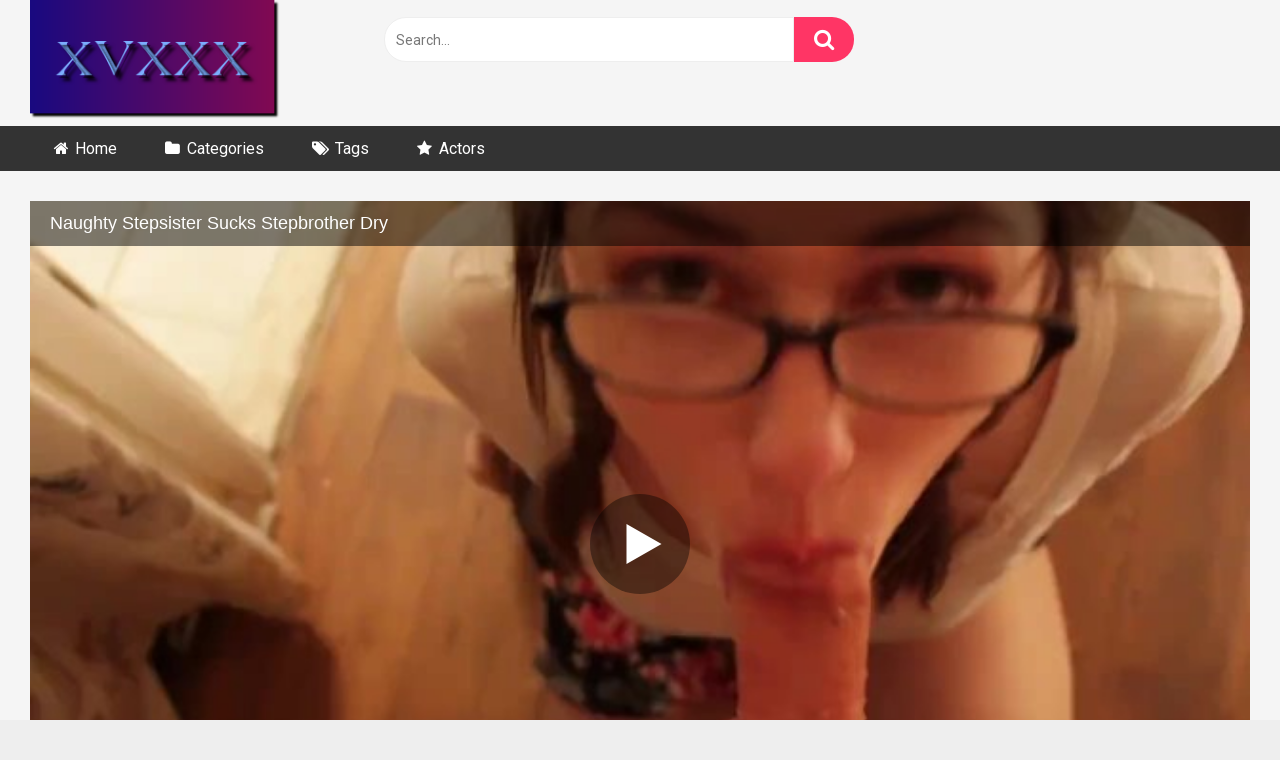

--- FILE ---
content_type: text/html; charset=UTF-8
request_url: https://xvxxx.com/2023/11/30/naughty-stepsister-sucks-stepbrother-dry/
body_size: 15002
content:
<!DOCTYPE html>


<html lang="en-US">
<head>
<meta charset="UTF-8">
<meta content='width=device-width, initial-scale=1.0, maximum-scale=1.0, user-scalable=0' name='viewport' />
<link rel="profile" href="http://gmpg.org/xfn/11">
<link rel="icon" href="">

<!-- Meta social networks -->

<!-- Meta Facebook -->
<meta property="fb:app_id" content="966242223397117" />
<meta property="og:url" content="https://xvxxx.com/2023/11/30/naughty-stepsister-sucks-stepbrother-dry/" />
<meta property="og:type" content="article" />
<meta property="og:title" content="Naughty Stepsister Sucks Stepbrother Dry" />
<meta property="og:description" content="Naughty Stepsister Sucks Stepbrother Dry" />
<meta property="og:image" content="https://xvxxx.com/wp-content/uploads/2023/11/naughty-stepsister-sucks-stepbrother-dry.jpg" />
<meta property="og:image:width" content="200" />
<meta property="og:image:height" content="200" />

<!-- Meta Twitter -->
<meta name="twitter:card" content="summary">
<!--<meta name="twitter:site" content="@site_username">-->
<meta name="twitter:title" content="Naughty Stepsister Sucks Stepbrother Dry">
<meta name="twitter:description" content="Naughty Stepsister Sucks Stepbrother Dry">
<!--<meta name="twitter:creator" content="@creator_username">-->
<meta name="twitter:image" content="https://xvxxx.com/wp-content/uploads/2023/11/naughty-stepsister-sucks-stepbrother-dry.jpg">
<!--<meta name="twitter:domain" content="YourDomain.com">-->

<!-- Temp Style -->


<style>
	.post-thumbnail {
		padding-bottom: 56.25%;
	}
	.post-thumbnail video,
	.post-thumbnail img {
		object-fit: fill;
	}

		body.custom-background {
		background-image: url();
		background-color: #181818!important;
		background-repeat: repeat;
		background-attachment: fixed;
	}
	.site-title a {
		font-family: Open Sans;
		font-size: 36px;
	}
	.site-branding .logo img {
		max-width: 300px;
		max-height: 120px;
		margin-top: 0px;
		margin-left: 0px;
	}
	a,
	.site-title a i,
	.thumb-block:hover span.title,
	.categories-list .thumb-block:hover .entry-header .cat-title:before,
	.required,
	.post-like a:hover i,
	.top-bar i:hover,
	.menu-toggle i,
	.main-navigation.toggled li:hover > a,
	.main-navigation.toggled li.focus > a,
	.main-navigation.toggled li.current_page_item > a,
	.main-navigation.toggled li.current-menu-item > a,
	#filters .filters-select:after,
	.top-bar .membership a i,
	.thumb-block:hover .photos-count i,
	.aside-filters span:hover a,
	.aside-filters span:hover a i,
	.filters a.active,
	.filters a:hover,
	.archive-aside a:hover,
	#video-links a:hover,
	#video-links a:hover i,
	.video-share .video-share-url a#clickme:hover,
	a#show-sharing-buttons.active,
	a#show-sharing-buttons.active i,
	.morelink:hover,
	.morelink:hover i,
	.footer-menu-container a:hover,
	.categories-list .thumb-block:hover .entry-header span,
	.tags-letter-block .tag-items .tag-item a:hover,
	.menu-toggle-open,
	.search-open {
		color: #FF3565;
	}
	button,
	.button,
	.btn,
	input[type="button"],
	input[type="reset"],
	input[type="submit"],
	.pagination ul li a.current,
	.pagination ul li a:hover,
	body #filters .label.secondary.active,
	.label.secondary:hover,
	.widget_categories ul li a:hover,
	a.tag-cloud-link:hover,
	.template-actors li a:hover,
	.rating-bar-meter,
	.vjs-play-progress,
	#filters .filters-options span:hover,
	.top-bar .social-share a:hover,
	.thumb-block:hover span.hd-video,
	.label:hover,
	.label:focus,
	.label:active,
	.mobile-pagination .pagination-nav span,
	.mobile-pagination .pagination-nav a {
		background-color: #FF3565!important;
	}
	button:hover,
	.button:hover {
		background-color: lighten(#FF3565,50%);
	}
	#video-tabs button.tab-link.active,
	.page-title,
	.page .entry-title,
	.comments-title,
	.comment-reply-title,
	input[type="text"]:focus,
	input[type="email"]:focus,
	input[type="url"]:focus,
	input[type="password"]:focus,
	input[type="search"]:focus,
	input[type="number"]:focus,
	input[type="tel"]:focus,
	input[type="range"]:focus,
	input[type="date"]:focus,
	input[type="month"]:focus,
	input[type="week"]:focus,
	input[type="time"]:focus,
	input[type="datetime"]:focus,
	input[type="datetime-local"]:focus,
	input[type="color"]:focus,
	textarea:focus,
	.filters a.active {
		border-color: #FF3565!important;
	}
	ul li.current-menu-item a {
		border-bottom-color: #FF3565!important;
	}
	.logo-watermark-img {
		max-width: px;
	}
	.video-js .vjs-big-play-button {
		background-color: #FF3565!important;
		border-color: #FF3565!important;
	}
</style>

<!-- Google Analytics -->
<!-- Google tag (gtag.js) -->
<script async src="https://www.googletagmanager.com/gtag/js?id=G-PYMQ166VJ5"></script>
<script>
  window.dataLayer = window.dataLayer || [];
  function gtag(){dataLayer.push(arguments);}
  gtag('js', new Date());

  gtag('config', 'G-PYMQ166VJ5');
</script>
<!-- Meta Verification -->
<!-- Google tag (gtag.js) -->
<script async src="https://www.googletagmanager.com/gtag/js?id=G-PYMQ166VJ5"></script>
<script>
  window.dataLayer = window.dataLayer || [];
  function gtag(){dataLayer.push(arguments);}
  gtag('js', new Date());

  gtag('config', 'G-PYMQ166VJ5');
</script>
<title>Naughty Stepsister Sucks Stepbrother Dry &#8211; My Blog</title>
<meta name='robots' content='max-image-preview:large' />
<link rel='dns-prefetch' href='//vjs.zencdn.net' />
<link rel='dns-prefetch' href='//unpkg.com' />
<link rel='dns-prefetch' href='//fonts.googleapis.com' />
<link rel="alternate" type="application/rss+xml" title="My Blog &raquo; Feed" href="https://xvxxx.com/feed/" />
<link rel="alternate" type="application/rss+xml" title="My Blog &raquo; Comments Feed" href="https://xvxxx.com/comments/feed/" />
<link rel="alternate" type="application/rss+xml" title="My Blog &raquo; Naughty Stepsister Sucks Stepbrother Dry Comments Feed" href="https://xvxxx.com/2023/11/30/naughty-stepsister-sucks-stepbrother-dry/feed/" />
<link rel="alternate" title="oEmbed (JSON)" type="application/json+oembed" href="https://xvxxx.com/wp-json/oembed/1.0/embed?url=https%3A%2F%2Fxvxxx.com%2F2023%2F11%2F30%2Fnaughty-stepsister-sucks-stepbrother-dry%2F" />
<link rel="alternate" title="oEmbed (XML)" type="text/xml+oembed" href="https://xvxxx.com/wp-json/oembed/1.0/embed?url=https%3A%2F%2Fxvxxx.com%2F2023%2F11%2F30%2Fnaughty-stepsister-sucks-stepbrother-dry%2F&#038;format=xml" />
<style id='wp-img-auto-sizes-contain-inline-css' type='text/css'>
img:is([sizes=auto i],[sizes^="auto," i]){contain-intrinsic-size:3000px 1500px}
/*# sourceURL=wp-img-auto-sizes-contain-inline-css */
</style>
<style id='wp-emoji-styles-inline-css' type='text/css'>

	img.wp-smiley, img.emoji {
		display: inline !important;
		border: none !important;
		box-shadow: none !important;
		height: 1em !important;
		width: 1em !important;
		margin: 0 0.07em !important;
		vertical-align: -0.1em !important;
		background: none !important;
		padding: 0 !important;
	}
/*# sourceURL=wp-emoji-styles-inline-css */
</style>
<style id='wp-block-library-inline-css' type='text/css'>
:root{--wp-block-synced-color:#7a00df;--wp-block-synced-color--rgb:122,0,223;--wp-bound-block-color:var(--wp-block-synced-color);--wp-editor-canvas-background:#ddd;--wp-admin-theme-color:#007cba;--wp-admin-theme-color--rgb:0,124,186;--wp-admin-theme-color-darker-10:#006ba1;--wp-admin-theme-color-darker-10--rgb:0,107,160.5;--wp-admin-theme-color-darker-20:#005a87;--wp-admin-theme-color-darker-20--rgb:0,90,135;--wp-admin-border-width-focus:2px}@media (min-resolution:192dpi){:root{--wp-admin-border-width-focus:1.5px}}.wp-element-button{cursor:pointer}:root .has-very-light-gray-background-color{background-color:#eee}:root .has-very-dark-gray-background-color{background-color:#313131}:root .has-very-light-gray-color{color:#eee}:root .has-very-dark-gray-color{color:#313131}:root .has-vivid-green-cyan-to-vivid-cyan-blue-gradient-background{background:linear-gradient(135deg,#00d084,#0693e3)}:root .has-purple-crush-gradient-background{background:linear-gradient(135deg,#34e2e4,#4721fb 50%,#ab1dfe)}:root .has-hazy-dawn-gradient-background{background:linear-gradient(135deg,#faaca8,#dad0ec)}:root .has-subdued-olive-gradient-background{background:linear-gradient(135deg,#fafae1,#67a671)}:root .has-atomic-cream-gradient-background{background:linear-gradient(135deg,#fdd79a,#004a59)}:root .has-nightshade-gradient-background{background:linear-gradient(135deg,#330968,#31cdcf)}:root .has-midnight-gradient-background{background:linear-gradient(135deg,#020381,#2874fc)}:root{--wp--preset--font-size--normal:16px;--wp--preset--font-size--huge:42px}.has-regular-font-size{font-size:1em}.has-larger-font-size{font-size:2.625em}.has-normal-font-size{font-size:var(--wp--preset--font-size--normal)}.has-huge-font-size{font-size:var(--wp--preset--font-size--huge)}.has-text-align-center{text-align:center}.has-text-align-left{text-align:left}.has-text-align-right{text-align:right}.has-fit-text{white-space:nowrap!important}#end-resizable-editor-section{display:none}.aligncenter{clear:both}.items-justified-left{justify-content:flex-start}.items-justified-center{justify-content:center}.items-justified-right{justify-content:flex-end}.items-justified-space-between{justify-content:space-between}.screen-reader-text{border:0;clip-path:inset(50%);height:1px;margin:-1px;overflow:hidden;padding:0;position:absolute;width:1px;word-wrap:normal!important}.screen-reader-text:focus{background-color:#ddd;clip-path:none;color:#444;display:block;font-size:1em;height:auto;left:5px;line-height:normal;padding:15px 23px 14px;text-decoration:none;top:5px;width:auto;z-index:100000}html :where(.has-border-color){border-style:solid}html :where([style*=border-top-color]){border-top-style:solid}html :where([style*=border-right-color]){border-right-style:solid}html :where([style*=border-bottom-color]){border-bottom-style:solid}html :where([style*=border-left-color]){border-left-style:solid}html :where([style*=border-width]){border-style:solid}html :where([style*=border-top-width]){border-top-style:solid}html :where([style*=border-right-width]){border-right-style:solid}html :where([style*=border-bottom-width]){border-bottom-style:solid}html :where([style*=border-left-width]){border-left-style:solid}html :where(img[class*=wp-image-]){height:auto;max-width:100%}:where(figure){margin:0 0 1em}html :where(.is-position-sticky){--wp-admin--admin-bar--position-offset:var(--wp-admin--admin-bar--height,0px)}@media screen and (max-width:600px){html :where(.is-position-sticky){--wp-admin--admin-bar--position-offset:0px}}

/*# sourceURL=wp-block-library-inline-css */
</style><style id='global-styles-inline-css' type='text/css'>
:root{--wp--preset--aspect-ratio--square: 1;--wp--preset--aspect-ratio--4-3: 4/3;--wp--preset--aspect-ratio--3-4: 3/4;--wp--preset--aspect-ratio--3-2: 3/2;--wp--preset--aspect-ratio--2-3: 2/3;--wp--preset--aspect-ratio--16-9: 16/9;--wp--preset--aspect-ratio--9-16: 9/16;--wp--preset--color--black: #000000;--wp--preset--color--cyan-bluish-gray: #abb8c3;--wp--preset--color--white: #ffffff;--wp--preset--color--pale-pink: #f78da7;--wp--preset--color--vivid-red: #cf2e2e;--wp--preset--color--luminous-vivid-orange: #ff6900;--wp--preset--color--luminous-vivid-amber: #fcb900;--wp--preset--color--light-green-cyan: #7bdcb5;--wp--preset--color--vivid-green-cyan: #00d084;--wp--preset--color--pale-cyan-blue: #8ed1fc;--wp--preset--color--vivid-cyan-blue: #0693e3;--wp--preset--color--vivid-purple: #9b51e0;--wp--preset--gradient--vivid-cyan-blue-to-vivid-purple: linear-gradient(135deg,rgb(6,147,227) 0%,rgb(155,81,224) 100%);--wp--preset--gradient--light-green-cyan-to-vivid-green-cyan: linear-gradient(135deg,rgb(122,220,180) 0%,rgb(0,208,130) 100%);--wp--preset--gradient--luminous-vivid-amber-to-luminous-vivid-orange: linear-gradient(135deg,rgb(252,185,0) 0%,rgb(255,105,0) 100%);--wp--preset--gradient--luminous-vivid-orange-to-vivid-red: linear-gradient(135deg,rgb(255,105,0) 0%,rgb(207,46,46) 100%);--wp--preset--gradient--very-light-gray-to-cyan-bluish-gray: linear-gradient(135deg,rgb(238,238,238) 0%,rgb(169,184,195) 100%);--wp--preset--gradient--cool-to-warm-spectrum: linear-gradient(135deg,rgb(74,234,220) 0%,rgb(151,120,209) 20%,rgb(207,42,186) 40%,rgb(238,44,130) 60%,rgb(251,105,98) 80%,rgb(254,248,76) 100%);--wp--preset--gradient--blush-light-purple: linear-gradient(135deg,rgb(255,206,236) 0%,rgb(152,150,240) 100%);--wp--preset--gradient--blush-bordeaux: linear-gradient(135deg,rgb(254,205,165) 0%,rgb(254,45,45) 50%,rgb(107,0,62) 100%);--wp--preset--gradient--luminous-dusk: linear-gradient(135deg,rgb(255,203,112) 0%,rgb(199,81,192) 50%,rgb(65,88,208) 100%);--wp--preset--gradient--pale-ocean: linear-gradient(135deg,rgb(255,245,203) 0%,rgb(182,227,212) 50%,rgb(51,167,181) 100%);--wp--preset--gradient--electric-grass: linear-gradient(135deg,rgb(202,248,128) 0%,rgb(113,206,126) 100%);--wp--preset--gradient--midnight: linear-gradient(135deg,rgb(2,3,129) 0%,rgb(40,116,252) 100%);--wp--preset--font-size--small: 13px;--wp--preset--font-size--medium: 20px;--wp--preset--font-size--large: 36px;--wp--preset--font-size--x-large: 42px;--wp--preset--spacing--20: 0.44rem;--wp--preset--spacing--30: 0.67rem;--wp--preset--spacing--40: 1rem;--wp--preset--spacing--50: 1.5rem;--wp--preset--spacing--60: 2.25rem;--wp--preset--spacing--70: 3.38rem;--wp--preset--spacing--80: 5.06rem;--wp--preset--shadow--natural: 6px 6px 9px rgba(0, 0, 0, 0.2);--wp--preset--shadow--deep: 12px 12px 50px rgba(0, 0, 0, 0.4);--wp--preset--shadow--sharp: 6px 6px 0px rgba(0, 0, 0, 0.2);--wp--preset--shadow--outlined: 6px 6px 0px -3px rgb(255, 255, 255), 6px 6px rgb(0, 0, 0);--wp--preset--shadow--crisp: 6px 6px 0px rgb(0, 0, 0);}:where(.is-layout-flex){gap: 0.5em;}:where(.is-layout-grid){gap: 0.5em;}body .is-layout-flex{display: flex;}.is-layout-flex{flex-wrap: wrap;align-items: center;}.is-layout-flex > :is(*, div){margin: 0;}body .is-layout-grid{display: grid;}.is-layout-grid > :is(*, div){margin: 0;}:where(.wp-block-columns.is-layout-flex){gap: 2em;}:where(.wp-block-columns.is-layout-grid){gap: 2em;}:where(.wp-block-post-template.is-layout-flex){gap: 1.25em;}:where(.wp-block-post-template.is-layout-grid){gap: 1.25em;}.has-black-color{color: var(--wp--preset--color--black) !important;}.has-cyan-bluish-gray-color{color: var(--wp--preset--color--cyan-bluish-gray) !important;}.has-white-color{color: var(--wp--preset--color--white) !important;}.has-pale-pink-color{color: var(--wp--preset--color--pale-pink) !important;}.has-vivid-red-color{color: var(--wp--preset--color--vivid-red) !important;}.has-luminous-vivid-orange-color{color: var(--wp--preset--color--luminous-vivid-orange) !important;}.has-luminous-vivid-amber-color{color: var(--wp--preset--color--luminous-vivid-amber) !important;}.has-light-green-cyan-color{color: var(--wp--preset--color--light-green-cyan) !important;}.has-vivid-green-cyan-color{color: var(--wp--preset--color--vivid-green-cyan) !important;}.has-pale-cyan-blue-color{color: var(--wp--preset--color--pale-cyan-blue) !important;}.has-vivid-cyan-blue-color{color: var(--wp--preset--color--vivid-cyan-blue) !important;}.has-vivid-purple-color{color: var(--wp--preset--color--vivid-purple) !important;}.has-black-background-color{background-color: var(--wp--preset--color--black) !important;}.has-cyan-bluish-gray-background-color{background-color: var(--wp--preset--color--cyan-bluish-gray) !important;}.has-white-background-color{background-color: var(--wp--preset--color--white) !important;}.has-pale-pink-background-color{background-color: var(--wp--preset--color--pale-pink) !important;}.has-vivid-red-background-color{background-color: var(--wp--preset--color--vivid-red) !important;}.has-luminous-vivid-orange-background-color{background-color: var(--wp--preset--color--luminous-vivid-orange) !important;}.has-luminous-vivid-amber-background-color{background-color: var(--wp--preset--color--luminous-vivid-amber) !important;}.has-light-green-cyan-background-color{background-color: var(--wp--preset--color--light-green-cyan) !important;}.has-vivid-green-cyan-background-color{background-color: var(--wp--preset--color--vivid-green-cyan) !important;}.has-pale-cyan-blue-background-color{background-color: var(--wp--preset--color--pale-cyan-blue) !important;}.has-vivid-cyan-blue-background-color{background-color: var(--wp--preset--color--vivid-cyan-blue) !important;}.has-vivid-purple-background-color{background-color: var(--wp--preset--color--vivid-purple) !important;}.has-black-border-color{border-color: var(--wp--preset--color--black) !important;}.has-cyan-bluish-gray-border-color{border-color: var(--wp--preset--color--cyan-bluish-gray) !important;}.has-white-border-color{border-color: var(--wp--preset--color--white) !important;}.has-pale-pink-border-color{border-color: var(--wp--preset--color--pale-pink) !important;}.has-vivid-red-border-color{border-color: var(--wp--preset--color--vivid-red) !important;}.has-luminous-vivid-orange-border-color{border-color: var(--wp--preset--color--luminous-vivid-orange) !important;}.has-luminous-vivid-amber-border-color{border-color: var(--wp--preset--color--luminous-vivid-amber) !important;}.has-light-green-cyan-border-color{border-color: var(--wp--preset--color--light-green-cyan) !important;}.has-vivid-green-cyan-border-color{border-color: var(--wp--preset--color--vivid-green-cyan) !important;}.has-pale-cyan-blue-border-color{border-color: var(--wp--preset--color--pale-cyan-blue) !important;}.has-vivid-cyan-blue-border-color{border-color: var(--wp--preset--color--vivid-cyan-blue) !important;}.has-vivid-purple-border-color{border-color: var(--wp--preset--color--vivid-purple) !important;}.has-vivid-cyan-blue-to-vivid-purple-gradient-background{background: var(--wp--preset--gradient--vivid-cyan-blue-to-vivid-purple) !important;}.has-light-green-cyan-to-vivid-green-cyan-gradient-background{background: var(--wp--preset--gradient--light-green-cyan-to-vivid-green-cyan) !important;}.has-luminous-vivid-amber-to-luminous-vivid-orange-gradient-background{background: var(--wp--preset--gradient--luminous-vivid-amber-to-luminous-vivid-orange) !important;}.has-luminous-vivid-orange-to-vivid-red-gradient-background{background: var(--wp--preset--gradient--luminous-vivid-orange-to-vivid-red) !important;}.has-very-light-gray-to-cyan-bluish-gray-gradient-background{background: var(--wp--preset--gradient--very-light-gray-to-cyan-bluish-gray) !important;}.has-cool-to-warm-spectrum-gradient-background{background: var(--wp--preset--gradient--cool-to-warm-spectrum) !important;}.has-blush-light-purple-gradient-background{background: var(--wp--preset--gradient--blush-light-purple) !important;}.has-blush-bordeaux-gradient-background{background: var(--wp--preset--gradient--blush-bordeaux) !important;}.has-luminous-dusk-gradient-background{background: var(--wp--preset--gradient--luminous-dusk) !important;}.has-pale-ocean-gradient-background{background: var(--wp--preset--gradient--pale-ocean) !important;}.has-electric-grass-gradient-background{background: var(--wp--preset--gradient--electric-grass) !important;}.has-midnight-gradient-background{background: var(--wp--preset--gradient--midnight) !important;}.has-small-font-size{font-size: var(--wp--preset--font-size--small) !important;}.has-medium-font-size{font-size: var(--wp--preset--font-size--medium) !important;}.has-large-font-size{font-size: var(--wp--preset--font-size--large) !important;}.has-x-large-font-size{font-size: var(--wp--preset--font-size--x-large) !important;}
/*# sourceURL=global-styles-inline-css */
</style>

<style id='classic-theme-styles-inline-css' type='text/css'>
/*! This file is auto-generated */
.wp-block-button__link{color:#fff;background-color:#32373c;border-radius:9999px;box-shadow:none;text-decoration:none;padding:calc(.667em + 2px) calc(1.333em + 2px);font-size:1.125em}.wp-block-file__button{background:#32373c;color:#fff;text-decoration:none}
/*# sourceURL=/wp-includes/css/classic-themes.min.css */
</style>
<link rel='stylesheet' id='wpst-font-awesome-css' href='https://xvxxx.com/wp-content/themes/ultimatube/assets/stylesheets/font-awesome/css/font-awesome.min.css?ver=4.7.0' type='text/css' media='all' />
<link rel='stylesheet' id='wpst-videojs-style-css' href='//vjs.zencdn.net/7.8.4/video-js.css?ver=7.8.4' type='text/css' media='all' />
<link rel='stylesheet' id='wpst-style-css' href='https://xvxxx.com/wp-content/themes/ultimatube/style.css?ver=1.4.2.1764912468' type='text/css' media='all' />
<link rel='stylesheet' id='wpst-roboto-font-css' href='https://fonts.googleapis.com/css?family=Roboto%3A400%2C700&#038;ver=1.4.2' type='text/css' media='all' />
<script type="text/javascript" src="https://xvxxx.com/wp-includes/js/jquery/jquery.min.js?ver=3.7.1" id="jquery-core-js"></script>
<script type="text/javascript" src="https://xvxxx.com/wp-includes/js/jquery/jquery-migrate.min.js?ver=3.4.1" id="jquery-migrate-js"></script>
<link rel="https://api.w.org/" href="https://xvxxx.com/wp-json/" /><link rel="alternate" title="JSON" type="application/json" href="https://xvxxx.com/wp-json/wp/v2/posts/11" /><link rel="EditURI" type="application/rsd+xml" title="RSD" href="https://xvxxx.com/xmlrpc.php?rsd" />
<meta name="generator" content="WordPress 6.9" />
<link rel="canonical" href="https://xvxxx.com/2023/11/30/naughty-stepsister-sucks-stepbrother-dry/" />
<link rel='shortlink' href='https://xvxxx.com/?p=11' />
<!-- Analytics by WP Statistics - https://wp-statistics.com -->
<link rel="pingback" href="https://xvxxx.com/xmlrpc.php"></head>  <body  class="wp-singular post-template-default single single-post postid-11 single-format-video wp-theme-ultimatube">  <div id="page"> 	<a class="skip-link screen-reader-text" href="#content">Skip to content</a>  	<div class="header row"> 		<div class="site-branding"> 			<div class="logo"> 									<a href="https://xvxxx.com/" rel="home" title="My Blog"><img src="https://xvxxx.com/wp-content/uploads/2023/11/cooltext448240561284045.png" alt="My Blog"></a> 				 							</div> 		</div><!-- .site-branding --> 		 		<div class="search-menu-mobile"> 	<div class="header-search-mobile"> 		<i class="fa fa-search"></i>     	</div>	 	<div id="menu-toggle"> 		<i class="fa fa-bars"></i> 	</div> </div>  <div class="header-search"> 	<form method="get" id="searchform" action="https://xvxxx.com/">         					<input class="input-group-field" value="Search..." name="s" id="s" onfocus="if (this.value == 'Search...') {this.value = '';}" onblur="if (this.value == '') {this.value = 'Search...';}" type="text" /> 				 		<input class="fa-input" type="submit" id="searchsubmit" value="&#xf002;" />         	</form> </div> 		<nav id="site-navigation" class="main-navigation" role="navigation"> 						<div id="head-mobile"></div> 			<div class="button-nav"></div>			 			<ul id="menu-main-menu" class="menu"><li id="menu-item-734" class="home-icon menu-item menu-item-type-custom menu-item-object-custom menu-item-home menu-item-734"><a href="https://xvxxx.com">Home</a></li> <li id="menu-item-735" class="cat-icon menu-item menu-item-type-post_type menu-item-object-page menu-item-735"><a href="https://xvxxx.com/categories/">Categories</a></li> <li id="menu-item-736" class="tag-icon menu-item menu-item-type-post_type menu-item-object-page menu-item-736"><a href="https://xvxxx.com/tags/">Tags</a></li> <li id="menu-item-737" class="star-icon menu-item menu-item-type-post_type menu-item-object-page menu-item-737"><a href="https://xvxxx.com/actors/">Actors</a></li> </ul>		</nav> 	</div> 	<div class="clear"></div>   	 	<div id="content" class="site-content row">  	<div id="primary" class="content-area"> 		<main id="main" class="site-main" role="main">  		 <article id="post-11" class="post-11 post type-post status-publish format-video has-post-thumbnail hentry category-amateur tag-amateur tag-amateur-teen-school tag-cum-eating tag-facial tag-high-school tag-high-school-amateur tag-schoolgirl tag-teenager post_format-post-format-video actors-lindsey-love actors-mike-love" itemprop="video" itemscope itemtype="http://schema.org/VideoObject"> 	 	<div class="entry-content"> 		 <div class="video-player-area">  	 	<div class="video-player"> 		<meta itemprop="author" content="jon" /> 		<meta itemprop="name" content="Naughty Stepsister Sucks Stepbrother Dry" /> 					<meta itemprop="description" content="Naughty Stepsister Sucks Stepbrother Dry" /> 				<meta itemprop="duration" content="P0DT0H7M24S" /> 		<meta itemprop="thumbnailUrl" content="https://ei.phncdn.com/videos/201608/05/84515461/original/(m=eafTGgaaaa)(mh=CWWmHsvpAo5su2H0)12.jpg" /> 					<meta itemprop="embedURL" content="https://www.pornhub.com/embed/ph57a4141d3a9d3" /> 				<meta itemprop="uploadDate" content="2023-11-30T11:10:42+00:00" />  					<div class="responsive-player"> 				<iframe src="https://xvxxx.com/wp-content/plugins/clean-tube-player/public/player-x.php?q=[base64]" frameborder="0" scrolling="no" allowfullscreen></iframe>			</div> 		 		<!-- Inside video player advertising --> 								</div>  	 				 	<div class="video-infos"> 		<div class="title-views"> 			<h1 itemprop="name">Naughty Stepsister Sucks Stepbrother Dry</h1>							<span class="views"><i class="fa fa-eye"></i> 220</span> 					</div> 					<div class="tracking-btn"> 				<a class="button" id="tracking-url" href="http://camtomycam.com" title="Naughty Stepsister Sucks Stepbrother Dry" target="_blank"><i class="fa fa-glass"></i> 																						Download complete video now!</a> 			</div> 			</div>  	<div class="video-actions"> 					<div id="video-rate"><div class="post-like"><a href="#" data-post_id="11" data-post_like="like"><span class="like" title="I like this"><span id="more"><i class="fa fa-thumbs-up"></i></span></a> 		<div class="rating-likes-bar"> 			<div class="likes"><span class="likes_count">0</span> / <span class="dislikes_count">0</span></div> 			<div class="rating-bar"> 				<div class="rating-bar-meter"></div> 			</div> 		</div> 		<a href="#" data-post_id="11" data-post_like="dislike"> 			<span title="I dislike this" class="qtip dislike"><span id="less"><i class="fa fa-thumbs-down fa-flip-horizontal"></i></span></span> 		</a></div></div> 					</div> 	 			<div class="video-tags"> 			<div class="tags-list"><a href="https://xvxxx.com/category/amateur/" class="label" title="Amateur"><i class="fa fa-folder"></i> Amateur</a><a href="https://xvxxx.com/actor/lindsey-love/" class="label" title="Lindsey Love"><i class="fa fa-star"></i> Lindsey Love</a><a href="https://xvxxx.com/actor/mike-love/" class="label" title="Mike Love"><i class="fa fa-star"></i> Mike Love</a><a href="https://xvxxx.com/tag/amateur/" class="label" title="amateur"><i class="fa fa-tag"></i> amateur</a><a href="https://xvxxx.com/tag/amateur-teen-school/" class="label" title="amateur teen school "><i class="fa fa-tag"></i> amateur teen school </a><a href="https://xvxxx.com/tag/cum-eating/" class="label" title="cum eating"><i class="fa fa-tag"></i> cum eating</a><a href="https://xvxxx.com/tag/facial/" class="label" title="facial"><i class="fa fa-tag"></i> facial</a><a href="https://xvxxx.com/tag/high-school/" class="label" title="high school"><i class="fa fa-tag"></i> high school</a><a href="https://xvxxx.com/tag/high-school-amateur/" class="label" title="high school amateur"><i class="fa fa-tag"></i> high school amateur</a><a href="https://xvxxx.com/tag/schoolgirl/" class="label" title="schoolgirl"><i class="fa fa-tag"></i> schoolgirl</a><a href="https://xvxxx.com/tag/teenager/" class="label" title="teenager"><i class="fa fa-tag"></i> teenager</a></div>		</div> 	 	<!-- Description --> 	 </div><!-- .video-player-area --> 				<div class="sidebar-ads"> 			</div>	</div> 	 	<div class="under-video-block"> 								<div class="videos-list"> 			 <article data-video-id="video_1" data-main-thumb="https://xvxxx.com/wp-content/uploads/2023/11/gloryhole-creampies.jpg" data-thumbs="https://ei.phncdn.com/videos/202007/16/333390432/original/(m=eafTGgaaaWavb)(mh=PT4wVvxWGtLMBRbJ)1.jpg,https://ei.phncdn.com/videos/202007/16/333390432/original/(m=eafTGgaaaWavb)(mh=PT4wVvxWGtLMBRbJ)2.jpg,https://ei.phncdn.com/videos/202007/16/333390432/original/(m=eafTGgaaaWavb)(mh=PT4wVvxWGtLMBRbJ)3.jpg,https://ei.phncdn.com/videos/202007/16/333390432/original/(m=eafTGgaaaWavb)(mh=PT4wVvxWGtLMBRbJ)4.jpg,https://ei.phncdn.com/videos/202007/16/333390432/original/(m=eafTGgaaaWavb)(mh=PT4wVvxWGtLMBRbJ)5.jpg,https://ei.phncdn.com/videos/202007/16/333390432/original/(m=eafTGgaaaWavb)(mh=PT4wVvxWGtLMBRbJ)6.jpg,https://ei.phncdn.com/videos/202007/16/333390432/original/(m=eafTGgaaaWavb)(mh=PT4wVvxWGtLMBRbJ)7.jpg,https://ei.phncdn.com/videos/202007/16/333390432/original/(m=eafTGgaaaWavb)(mh=PT4wVvxWGtLMBRbJ)8.jpg,https://ei.phncdn.com/videos/202007/16/333390432/original/(m=eafTGgaaaWavb)(mh=PT4wVvxWGtLMBRbJ)9.jpg,https://ei.phncdn.com/videos/202007/16/333390432/original/(m=eafTGgaaaWavb)(mh=PT4wVvxWGtLMBRbJ)10.jpg,https://ei.phncdn.com/videos/202007/16/333390432/original/(m=eafTGgaaaWavb)(mh=PT4wVvxWGtLMBRbJ)11.jpg,https://ei.phncdn.com/videos/202007/16/333390432/original/(m=eafTGgaaaWavb)(mh=PT4wVvxWGtLMBRbJ)12.jpg,https://ei.phncdn.com/videos/202007/16/333390432/original/(m=eafTGgaaaWavb)(mh=PT4wVvxWGtLMBRbJ)13.jpg,https://ei.phncdn.com/videos/202007/16/333390432/original/(m=eafTGgaaaWavb)(mh=PT4wVvxWGtLMBRbJ)14.jpg,https://ei.phncdn.com/videos/202007/16/333390432/original/(m=eafTGgaaaWavb)(mh=PT4wVvxWGtLMBRbJ)15.jpg,https://ei.phncdn.com/videos/202007/16/333390432/original/(m=eafTGgaaaWavb)(mh=PT4wVvxWGtLMBRbJ)16.jpg" class="thumb-block video-preview-item post-123 post type-post status-publish format-video has-post-thumbnail hentry category-amateur tag-amateur tag-amateur-gloryhole tag-creampie-gangbang tag-glory-hole tag-glory-hole-creampie tag-gloryhole tag-slut-wife tag-wife-creampie post_format-post-format-video" data-post-id="123"> 	<a href="https://xvxxx.com/2023/11/30/gloryhole-creampies/" title="Gloryhole Creampies"> 		<div class="post-thumbnail"> 			 			<div class="post-thumbnail-container"><img class="video-main-thumb" width="300" height="168.75" src="https://xvxxx.com/wp-content/uploads/2023/11/gloryhole-creampies.jpg" alt="Gloryhole Creampies"></div>			<div class="video-overlay"></div>  						<span class="duration">07:37</span>		</div> 		<header class="entry-header"> 			<span class="title">Gloryhole Creampies</span> 							<div class="under-thumb"> 					<span class="views"><i class="fa fa-eye"></i> 1K</span>					<span class="rating"><i class="fa fa-thumbs-up"></i> 53%</span>				</div> 					</header> 	</a> </article>  <article data-video-id="video_2" data-main-thumb="https://xvxxx.com/wp-content/uploads/2023/11/sex-on-a-perfect-beach-cum-everywhere-and-keep-fucking-amateur-leolulu.jpg" data-thumbs="https://ei.phncdn.com/videos/202002/07/282734522/thumbs_29/(m=eafTGgaaaa)(mh=e4Q5cL4QmgWZUyRx)1.jpg,https://ei.phncdn.com/videos/202002/07/282734522/thumbs_29/(m=eafTGgaaaa)(mh=e4Q5cL4QmgWZUyRx)2.jpg,https://ei.phncdn.com/videos/202002/07/282734522/thumbs_29/(m=eafTGgaaaa)(mh=e4Q5cL4QmgWZUyRx)3.jpg,https://ei.phncdn.com/videos/202002/07/282734522/thumbs_29/(m=eafTGgaaaa)(mh=e4Q5cL4QmgWZUyRx)4.jpg,https://ei.phncdn.com/videos/202002/07/282734522/thumbs_29/(m=eafTGgaaaa)(mh=e4Q5cL4QmgWZUyRx)5.jpg,https://ei.phncdn.com/videos/202002/07/282734522/thumbs_29/(m=eafTGgaaaa)(mh=e4Q5cL4QmgWZUyRx)6.jpg,https://ei.phncdn.com/videos/202002/07/282734522/thumbs_29/(m=eafTGgaaaa)(mh=e4Q5cL4QmgWZUyRx)7.jpg,https://ei.phncdn.com/videos/202002/07/282734522/thumbs_29/(m=eafTGgaaaa)(mh=e4Q5cL4QmgWZUyRx)8.jpg,https://ei.phncdn.com/videos/202002/07/282734522/thumbs_29/(m=eafTGgaaaa)(mh=e4Q5cL4QmgWZUyRx)9.jpg,https://ei.phncdn.com/videos/202002/07/282734522/thumbs_29/(m=eafTGgaaaa)(mh=e4Q5cL4QmgWZUyRx)10.jpg,https://ei.phncdn.com/videos/202002/07/282734522/thumbs_29/(m=eafTGgaaaa)(mh=e4Q5cL4QmgWZUyRx)11.jpg,https://ei.phncdn.com/videos/202002/07/282734522/thumbs_29/(m=eafTGgaaaa)(mh=e4Q5cL4QmgWZUyRx)12.jpg,https://ei.phncdn.com/videos/202002/07/282734522/thumbs_29/(m=eafTGgaaaa)(mh=e4Q5cL4QmgWZUyRx)13.jpg,https://ei.phncdn.com/videos/202002/07/282734522/thumbs_29/(m=eafTGgaaaa)(mh=e4Q5cL4QmgWZUyRx)14.jpg,https://ei.phncdn.com/videos/202002/07/282734522/thumbs_29/(m=eafTGgaaaa)(mh=e4Q5cL4QmgWZUyRx)15.jpg,https://ei.phncdn.com/videos/202002/07/282734522/thumbs_29/(m=eafTGgaaaa)(mh=e4Q5cL4QmgWZUyRx)16.jpg" class="thumb-block video-preview-item post-122 post type-post status-publish format-video has-post-thumbnail hentry category-amateur tag-amateur-couple tag-amateur-public-sex tag-beach tag-big-ass tag-big-cock tag-cum tag-cum-covered-fucking tag-girlfriend tag-gorgeous tag-intense tag-leolulu tag-outdoor tag-outdoor-amateur tag-perfect-body tag-public tag-rough post_format-post-format-video actors-leolulu" data-post-id="122"> 	<a href="https://xvxxx.com/2023/11/30/sex-on-a-perfect-beach-cum-everywhere-and-keep-fucking-amateur-leolulu/" title="Sex on a Perfect Beach! Cum everywhere and keep fucking! Amateur LeoLulu"> 		<div class="post-thumbnail"> 			 			<div class="post-thumbnail-container"><img class="video-main-thumb" width="300" height="168.75" src="https://xvxxx.com/wp-content/uploads/2023/11/sex-on-a-perfect-beach-cum-everywhere-and-keep-fucking-amateur-leolulu.jpg" alt="Sex on a Perfect Beach! Cum everywhere and keep fucking! Amateur LeoLulu"></div>			<div class="video-overlay"></div>  						<span class="duration">09:49</span>		</div> 		<header class="entry-header"> 			<span class="title">Sex on a Perfect Beach! Cum everywhere and keep fucking! Amateur LeoLulu</span> 							<div class="under-thumb"> 					<span class="views"><i class="fa fa-eye"></i> 1K</span>					<span class="rating"><i class="fa fa-thumbs-up"></i> 89%</span>				</div> 					</header> 	</a> </article>  <article data-video-id="video_3" data-main-thumb="https://xvxxx.com/wp-content/uploads/2023/11/amateur-petite-babe-with-freckles-and-a-creamy-pussy-trying-to-be-subtle.jpg" data-thumbs="https://ei.phncdn.com/videos/201912/06/266636972/original/(m=eafTGgaaaa)(mh=as6Lcig6MqqSnoZV)1.jpg,https://ei.phncdn.com/videos/201912/06/266636972/original/(m=eafTGgaaaa)(mh=as6Lcig6MqqSnoZV)2.jpg,https://ei.phncdn.com/videos/201912/06/266636972/original/(m=eafTGgaaaa)(mh=as6Lcig6MqqSnoZV)3.jpg,https://ei.phncdn.com/videos/201912/06/266636972/original/(m=eafTGgaaaa)(mh=as6Lcig6MqqSnoZV)4.jpg,https://ei.phncdn.com/videos/201912/06/266636972/original/(m=eafTGgaaaa)(mh=as6Lcig6MqqSnoZV)5.jpg,https://ei.phncdn.com/videos/201912/06/266636972/original/(m=eafTGgaaaa)(mh=as6Lcig6MqqSnoZV)6.jpg,https://ei.phncdn.com/videos/201912/06/266636972/original/(m=eafTGgaaaa)(mh=as6Lcig6MqqSnoZV)7.jpg,https://ei.phncdn.com/videos/201912/06/266636972/original/(m=eafTGgaaaa)(mh=as6Lcig6MqqSnoZV)8.jpg,https://ei.phncdn.com/videos/201912/06/266636972/original/(m=eafTGgaaaa)(mh=as6Lcig6MqqSnoZV)9.jpg,https://ei.phncdn.com/videos/201912/06/266636972/original/(m=eafTGgaaaa)(mh=as6Lcig6MqqSnoZV)10.jpg,https://ei.phncdn.com/videos/201912/06/266636972/original/(m=eafTGgaaaa)(mh=as6Lcig6MqqSnoZV)11.jpg,https://ei.phncdn.com/videos/201912/06/266636972/original/(m=eafTGgaaaa)(mh=as6Lcig6MqqSnoZV)12.jpg,https://ei.phncdn.com/videos/201912/06/266636972/original/(m=eafTGgaaaa)(mh=as6Lcig6MqqSnoZV)13.jpg,https://ei.phncdn.com/videos/201912/06/266636972/original/(m=eafTGgaaaa)(mh=as6Lcig6MqqSnoZV)14.jpg,https://ei.phncdn.com/videos/201912/06/266636972/original/(m=eafTGgaaaa)(mh=as6Lcig6MqqSnoZV)15.jpg,https://ei.phncdn.com/videos/201912/06/266636972/original/(m=eafTGgaaaa)(mh=as6Lcig6MqqSnoZV)16.jpg" class="thumb-block video-preview-item post-121 post type-post status-publish format-video has-post-thumbnail hentry category-amateur tag-amateur tag-british-amateur tag-creamy-pussy tag-female-masturbation tag-female-orgasm tag-fingering tag-fisting tag-masturbation tag-orgasm tag-public tag-public-fingering tag-small tag-squirt tag-verified-amateurs post_format-post-format-video" data-post-id="121"> 	<a href="https://xvxxx.com/2023/11/30/amateur-petite-babe-with-freckles-and-a-creamy-pussy-trying-to-be-subtle/" title="Amateur Petite Babe With Freckles And A Creamy Pussy, trying to be subtle."> 		<div class="post-thumbnail"> 			 			<div class="post-thumbnail-container"><img class="video-main-thumb" width="300" height="168.75" src="https://xvxxx.com/wp-content/uploads/2023/11/amateur-petite-babe-with-freckles-and-a-creamy-pussy-trying-to-be-subtle.jpg" alt="Amateur Petite Babe With Freckles And A Creamy Pussy, trying to be subtle."></div>			<div class="video-overlay"></div>  						<span class="duration">10:27</span>		</div> 		<header class="entry-header"> 			<span class="title">Amateur Petite Babe With Freckles And A Creamy Pussy, trying to be subtle.</span> 							<div class="under-thumb"> 					<span class="views"><i class="fa fa-eye"></i> 942</span>					<span class="rating"><i class="fa fa-thumbs-up"></i> 71%</span>				</div> 					</header> 	</a> </article>  <article data-video-id="video_4" data-main-thumb="https://xvxxx.com/wp-content/uploads/2023/11/first-time-amateur-cuckold-my-girlfriend-fucks-big-dick-from-tinder-threesome-part-2-the-fucking.jpg" data-thumbs="https://ei.phncdn.com/videos/202008/31/347401371/thumbs_15/(m=eafTGgaaaa)(mh=J6N-Gy1Z30hPvcR9)1.jpg,https://ei.phncdn.com/videos/202008/31/347401371/thumbs_15/(m=eafTGgaaaa)(mh=J6N-Gy1Z30hPvcR9)2.jpg,https://ei.phncdn.com/videos/202008/31/347401371/thumbs_15/(m=eafTGgaaaa)(mh=J6N-Gy1Z30hPvcR9)3.jpg,https://ei.phncdn.com/videos/202008/31/347401371/thumbs_15/(m=eafTGgaaaa)(mh=J6N-Gy1Z30hPvcR9)4.jpg,https://ei.phncdn.com/videos/202008/31/347401371/thumbs_15/(m=eafTGgaaaa)(mh=J6N-Gy1Z30hPvcR9)5.jpg,https://ei.phncdn.com/videos/202008/31/347401371/thumbs_15/(m=eafTGgaaaa)(mh=J6N-Gy1Z30hPvcR9)6.jpg,https://ei.phncdn.com/videos/202008/31/347401371/thumbs_15/(m=eafTGgaaaa)(mh=J6N-Gy1Z30hPvcR9)7.jpg,https://ei.phncdn.com/videos/202008/31/347401371/thumbs_15/(m=eafTGgaaaa)(mh=J6N-Gy1Z30hPvcR9)8.jpg,https://ei.phncdn.com/videos/202008/31/347401371/thumbs_15/(m=eafTGgaaaa)(mh=J6N-Gy1Z30hPvcR9)9.jpg,https://ei.phncdn.com/videos/202008/31/347401371/thumbs_15/(m=eafTGgaaaa)(mh=J6N-Gy1Z30hPvcR9)10.jpg,https://ei.phncdn.com/videos/202008/31/347401371/thumbs_15/(m=eafTGgaaaa)(mh=J6N-Gy1Z30hPvcR9)11.jpg,https://ei.phncdn.com/videos/202008/31/347401371/thumbs_15/(m=eafTGgaaaa)(mh=J6N-Gy1Z30hPvcR9)12.jpg,https://ei.phncdn.com/videos/202008/31/347401371/thumbs_15/(m=eafTGgaaaa)(mh=J6N-Gy1Z30hPvcR9)13.jpg,https://ei.phncdn.com/videos/202008/31/347401371/thumbs_15/(m=eafTGgaaaa)(mh=J6N-Gy1Z30hPvcR9)14.jpg,https://ei.phncdn.com/videos/202008/31/347401371/thumbs_15/(m=eafTGgaaaa)(mh=J6N-Gy1Z30hPvcR9)15.jpg,https://ei.phncdn.com/videos/202008/31/347401371/thumbs_15/(m=eafTGgaaaa)(mh=J6N-Gy1Z30hPvcR9)16.jpg" class="thumb-block video-preview-item post-116 post type-post status-publish format-video has-post-thumbnail hentry category-amateur tag-amateur-cuckold tag-amateur-hotwife tag-amateur-mfm tag-amateur-threesome tag-amateur-wife-sharing tag-cheating-wife tag-cuck tag-cuckold tag-cuckold-wife tag-hotwife tag-hotwife-amateur tag-hotwife-cuckold tag-hotwire-threesome tag-two-guys-one-girl tag-wife-bull tag-wife-threesome post_format-post-format-video" data-post-id="116"> 	<a href="https://xvxxx.com/2023/11/30/first-time-amateur-cuckold-my-girlfriend-fucks-big-dick-from-tinder-threesome-part-2-the-fucking/" title="first time amateur cuckold my girlfriend fucks big dick from tinder threesome part 2: the fucking"> 		<div class="post-thumbnail"> 			 			<div class="post-thumbnail-container"><img class="video-main-thumb" width="300" height="168.75" src="https://xvxxx.com/wp-content/uploads/2023/11/first-time-amateur-cuckold-my-girlfriend-fucks-big-dick-from-tinder-threesome-part-2-the-fucking.jpg" alt="first time amateur cuckold my girlfriend fucks big dick from tinder threesome part 2: the fucking"></div>			<div class="video-overlay"></div>  						<span class="duration">14:33</span>		</div> 		<header class="entry-header"> 			<span class="title">first time amateur cuckold my girlfriend fucks big dick from tinder threesome part 2: the fucking</span> 							<div class="under-thumb"> 					<span class="views"><i class="fa fa-eye"></i> 491</span>					<span class="rating"><i class="fa fa-thumbs-up"></i> 50%</span>				</div> 					</header> 	</a> </article>  <article data-video-id="video_5" data-main-thumb="https://xvxxx.com/wp-content/uploads/2023/11/my-husband-shared-me-with-his-best-friend-friends-pov.jpg" data-thumbs="https://ei.phncdn.com/videos/201901/26/203793661/original/(m=eafTGgaaaa)(mh=LMvj5t9mesMoeimD)1.jpg,https://ei.phncdn.com/videos/201901/26/203793661/original/(m=eafTGgaaaa)(mh=LMvj5t9mesMoeimD)2.jpg,https://ei.phncdn.com/videos/201901/26/203793661/original/(m=eafTGgaaaa)(mh=LMvj5t9mesMoeimD)3.jpg,https://ei.phncdn.com/videos/201901/26/203793661/original/(m=eafTGgaaaa)(mh=LMvj5t9mesMoeimD)4.jpg,https://ei.phncdn.com/videos/201901/26/203793661/original/(m=eafTGgaaaa)(mh=LMvj5t9mesMoeimD)5.jpg,https://ei.phncdn.com/videos/201901/26/203793661/original/(m=eafTGgaaaa)(mh=LMvj5t9mesMoeimD)6.jpg,https://ei.phncdn.com/videos/201901/26/203793661/original/(m=eafTGgaaaa)(mh=LMvj5t9mesMoeimD)7.jpg,https://ei.phncdn.com/videos/201901/26/203793661/original/(m=eafTGgaaaa)(mh=LMvj5t9mesMoeimD)8.jpg,https://ei.phncdn.com/videos/201901/26/203793661/original/(m=eafTGgaaaa)(mh=LMvj5t9mesMoeimD)9.jpg,https://ei.phncdn.com/videos/201901/26/203793661/original/(m=eafTGgaaaa)(mh=LMvj5t9mesMoeimD)10.jpg,https://ei.phncdn.com/videos/201901/26/203793661/original/(m=eafTGgaaaa)(mh=LMvj5t9mesMoeimD)11.jpg,https://ei.phncdn.com/videos/201901/26/203793661/original/(m=eafTGgaaaa)(mh=LMvj5t9mesMoeimD)12.jpg,https://ei.phncdn.com/videos/201901/26/203793661/original/(m=eafTGgaaaa)(mh=LMvj5t9mesMoeimD)13.jpg,https://ei.phncdn.com/videos/201901/26/203793661/original/(m=eafTGgaaaa)(mh=LMvj5t9mesMoeimD)14.jpg,https://ei.phncdn.com/videos/201901/26/203793661/original/(m=eafTGgaaaa)(mh=LMvj5t9mesMoeimD)15.jpg,https://ei.phncdn.com/videos/201901/26/203793661/original/(m=eafTGgaaaa)(mh=LMvj5t9mesMoeimD)16.jpg" class="thumb-block video-preview-item post-114 post type-post status-publish format-video has-post-thumbnail hentry category-amateur tag-3some tag-amateur tag-amateur-threesome tag-amateur-wife-sharing tag-best-friends-wife tag-big-ass tag-big-boobs tag-blowjob tag-butt tag-chubby-amateur tag-condom tag-point-of-view tag-riding-dick tag-rough tag-threesome tag-wife-sharing post_format-post-format-video" data-post-id="114"> 	<a href="https://xvxxx.com/2023/11/30/my-husband-shared-me-with-his-best-friend-friends-pov/" title="My Husband Shared Me With His Best Friend (Friends POV)"> 		<div class="post-thumbnail"> 			 			<div class="post-thumbnail-container"><img class="video-main-thumb" width="300" height="168.75" src="https://xvxxx.com/wp-content/uploads/2023/11/my-husband-shared-me-with-his-best-friend-friends-pov.jpg" alt="My Husband Shared Me With His Best Friend (Friends POV)"></div>			<div class="video-overlay"></div>  						<span class="duration">11:23</span>		</div> 		<header class="entry-header"> 			<span class="title">My Husband Shared Me With His Best Friend (Friends POV)</span> 							<div class="under-thumb"> 					<span class="views"><i class="fa fa-eye"></i> 395</span>					<span class="rating"><i class="fa fa-thumbs-up"></i> 100%</span>				</div> 					</header> 	</a> </article>  <article data-video-id="video_6" data-main-thumb="https://xvxxx.com/wp-content/uploads/2023/11/strip-gameplay-fifa18-claudia-sevilla-jordi-enp.jpg" data-thumbs="https://ei.phncdn.com/videos/201809/15/182995561/original/(m=eafTGgaaaa)(mh=8Q5Y5iyQJhUuHab-)1.jpg,https://ei.phncdn.com/videos/201809/15/182995561/original/(m=eafTGgaaaa)(mh=8Q5Y5iyQJhUuHab-)2.jpg,https://ei.phncdn.com/videos/201809/15/182995561/original/(m=eafTGgaaaa)(mh=8Q5Y5iyQJhUuHab-)3.jpg,https://ei.phncdn.com/videos/201809/15/182995561/original/(m=eafTGgaaaa)(mh=8Q5Y5iyQJhUuHab-)4.jpg,https://ei.phncdn.com/videos/201809/15/182995561/original/(m=eafTGgaaaa)(mh=8Q5Y5iyQJhUuHab-)5.jpg,https://ei.phncdn.com/videos/201809/15/182995561/original/(m=eafTGgaaaa)(mh=8Q5Y5iyQJhUuHab-)6.jpg,https://ei.phncdn.com/videos/201809/15/182995561/original/(m=eafTGgaaaa)(mh=8Q5Y5iyQJhUuHab-)7.jpg,https://ei.phncdn.com/videos/201809/15/182995561/original/(m=eafTGgaaaa)(mh=8Q5Y5iyQJhUuHab-)8.jpg,https://ei.phncdn.com/videos/201809/15/182995561/original/(m=eafTGgaaaa)(mh=8Q5Y5iyQJhUuHab-)9.jpg,https://ei.phncdn.com/videos/201809/15/182995561/original/(m=eafTGgaaaa)(mh=8Q5Y5iyQJhUuHab-)10.jpg,https://ei.phncdn.com/videos/201809/15/182995561/original/(m=eafTGgaaaa)(mh=8Q5Y5iyQJhUuHab-)11.jpg,https://ei.phncdn.com/videos/201809/15/182995561/original/(m=eafTGgaaaa)(mh=8Q5Y5iyQJhUuHab-)12.jpg,https://ei.phncdn.com/videos/201809/15/182995561/original/(m=eafTGgaaaa)(mh=8Q5Y5iyQJhUuHab-)13.jpg,https://ei.phncdn.com/videos/201809/15/182995561/original/(m=eafTGgaaaa)(mh=8Q5Y5iyQJhUuHab-)14.jpg,https://ei.phncdn.com/videos/201809/15/182995561/original/(m=eafTGgaaaa)(mh=8Q5Y5iyQJhUuHab-)15.jpg,https://ei.phncdn.com/videos/201809/15/182995561/original/(m=eafTGgaaaa)(mh=8Q5Y5iyQJhUuHab-)16.jpg" class="thumb-block video-preview-item post-111 post type-post status-publish format-video has-post-thumbnail hentry category-amateur tag-big-boobs tag-big-cock tag-culos-perfectos tag-espanol-amateur tag-house-party-gameplay tag-jordi-polla tag-latin tag-latina tag-tetona-amateur post_format-post-format-video actors-claudia-bavel actors-jordi-el-nino-polla" data-post-id="111"> 	<a href="https://xvxxx.com/2023/11/30/strip-gameplay-fifa18-claudia-sevilla-jordi-enp/" title="Strip Gameplay Fifa18: Claudia Sevilla | Jordi ENP"> 		<div class="post-thumbnail"> 			 			<div class="post-thumbnail-container"><img class="video-main-thumb" width="300" height="168.75" src="https://xvxxx.com/wp-content/uploads/2023/11/strip-gameplay-fifa18-claudia-sevilla-jordi-enp.jpg" alt="Strip Gameplay Fifa18: Claudia Sevilla | Jordi ENP"></div>			<div class="video-overlay"></div>  						<span class="duration">37:54</span>		</div> 		<header class="entry-header"> 			<span class="title">Strip Gameplay Fifa18: Claudia Sevilla | Jordi ENP</span> 							<div class="under-thumb"> 					<span class="views"><i class="fa fa-eye"></i> 937</span>					<span class="rating"><i class="fa fa-thumbs-up"></i> 60%</span>				</div> 					</header> 	</a> </article>  <article data-video-id="video_7" data-main-thumb="https://xvxxx.com/wp-content/uploads/2023/11/d0b4d0b5d180d0b3d0b0d18ed189d0b8d0b5d181d18f-d181d0b8d181d18cd0bad0b8-d180d0b0d0bad0bed0bc-d0bad180d183d0bfd0bdd18bd0bc-d0bfd0bbd0b0.jpg" data-thumbs="https://ei.phncdn.com/videos/201903/01/210533241/original/(m=eafTGgaaaa)(mh=O2GlRhpEr-As-TgR)1.jpg,https://ei.phncdn.com/videos/201903/01/210533241/original/(m=eafTGgaaaa)(mh=O2GlRhpEr-As-TgR)2.jpg,https://ei.phncdn.com/videos/201903/01/210533241/original/(m=eafTGgaaaa)(mh=O2GlRhpEr-As-TgR)3.jpg,https://ei.phncdn.com/videos/201903/01/210533241/original/(m=eafTGgaaaa)(mh=O2GlRhpEr-As-TgR)4.jpg,https://ei.phncdn.com/videos/201903/01/210533241/original/(m=eafTGgaaaa)(mh=O2GlRhpEr-As-TgR)5.jpg,https://ei.phncdn.com/videos/201903/01/210533241/original/(m=eafTGgaaaa)(mh=O2GlRhpEr-As-TgR)6.jpg,https://ei.phncdn.com/videos/201903/01/210533241/original/(m=eafTGgaaaa)(mh=O2GlRhpEr-As-TgR)7.jpg,https://ei.phncdn.com/videos/201903/01/210533241/original/(m=eafTGgaaaa)(mh=O2GlRhpEr-As-TgR)8.jpg,https://ei.phncdn.com/videos/201903/01/210533241/original/(m=eafTGgaaaa)(mh=O2GlRhpEr-As-TgR)9.jpg,https://ei.phncdn.com/videos/201903/01/210533241/original/(m=eafTGgaaaa)(mh=O2GlRhpEr-As-TgR)10.jpg,https://ei.phncdn.com/videos/201903/01/210533241/original/(m=eafTGgaaaa)(mh=O2GlRhpEr-As-TgR)11.jpg,https://ei.phncdn.com/videos/201903/01/210533241/original/(m=eafTGgaaaa)(mh=O2GlRhpEr-As-TgR)12.jpg,https://ei.phncdn.com/videos/201903/01/210533241/original/(m=eafTGgaaaa)(mh=O2GlRhpEr-As-TgR)13.jpg,https://ei.phncdn.com/videos/201903/01/210533241/original/(m=eafTGgaaaa)(mh=O2GlRhpEr-As-TgR)14.jpg,https://ei.phncdn.com/videos/201903/01/210533241/original/(m=eafTGgaaaa)(mh=O2GlRhpEr-As-TgR)15.jpg,https://ei.phncdn.com/videos/201903/01/210533241/original/(m=eafTGgaaaa)(mh=O2GlRhpEr-As-TgR)16.jpg" class="thumb-block video-preview-item post-101 post type-post status-publish format-video has-post-thumbnail hentry category-amateur tag-amateur tag-anal tag-anal-amateur tag-ass-fuck tag-big-boobs tag-big-boobs-amateur tag-big-cock tag-big-natural-tits tag-doggystyle tag-perfect-tits tag-pov post_format-post-format-video" data-post-id="101"> 	<a href="https://xvxxx.com/2023/11/30/%d0%b4%d0%b5%d1%80%d0%b3%d0%b0%d1%8e%d1%89%d0%b8%d0%b5%d1%81%d1%8f-%d1%81%d0%b8%d1%81%d1%8c%d0%ba%d0%b8-%d1%80%d0%b0%d0%ba%d0%be%d0%bc-%d0%ba%d1%80%d1%83%d0%bf%d0%bd%d1%8b%d0%bc-%d0%bf%d0%bb%d0%b0/" title="Дергающиеся сиськи раком крупным планом &#8211; моя подруга обожает анал"> 		<div class="post-thumbnail"> 			 			<div class="post-thumbnail-container"><img class="video-main-thumb" width="300" height="168.75" src="https://xvxxx.com/wp-content/uploads/2023/11/d0b4d0b5d180d0b3d0b0d18ed189d0b8d0b5d181d18f-d181d0b8d181d18cd0bad0b8-d180d0b0d0bad0bed0bc-d0bad180d183d0bfd0bdd18bd0bc-d0bfd0bbd0b0.jpg" alt="Дергающиеся сиськи раком крупным планом &#8211; моя подруга обожает анал"></div>			<div class="video-overlay"></div>  						<span class="duration">16:12</span>		</div> 		<header class="entry-header"> 			<span class="title">Дергающиеся сиськи раком крупным планом &#8211; моя подруга обожает анал</span> 							<div class="under-thumb"> 					<span class="views"><i class="fa fa-eye"></i> 870</span>					<span class="rating"><i class="fa fa-thumbs-up"></i> 63%</span>				</div> 					</header> 	</a> </article>  <article data-video-id="video_8" data-main-thumb="https://xvxxx.com/wp-content/uploads/2023/11/russian-amateur-schoolgirl-facefuck-fuck-her-y-mouth.jpg" data-thumbs="https://ei.phncdn.com/videos/201612/17/99382281/thumbs_5/(m=eafTGgaaaa)(mh=lNCGTHm32SXIyvK1)1.jpg,https://ei.phncdn.com/videos/201612/17/99382281/thumbs_5/(m=eafTGgaaaa)(mh=lNCGTHm32SXIyvK1)2.jpg,https://ei.phncdn.com/videos/201612/17/99382281/thumbs_5/(m=eafTGgaaaa)(mh=lNCGTHm32SXIyvK1)3.jpg,https://ei.phncdn.com/videos/201612/17/99382281/thumbs_5/(m=eafTGgaaaa)(mh=lNCGTHm32SXIyvK1)4.jpg,https://ei.phncdn.com/videos/201612/17/99382281/thumbs_5/(m=eafTGgaaaa)(mh=lNCGTHm32SXIyvK1)5.jpg,https://ei.phncdn.com/videos/201612/17/99382281/thumbs_5/(m=eafTGgaaaa)(mh=lNCGTHm32SXIyvK1)6.jpg,https://ei.phncdn.com/videos/201612/17/99382281/thumbs_5/(m=eafTGgaaaa)(mh=lNCGTHm32SXIyvK1)7.jpg,https://ei.phncdn.com/videos/201612/17/99382281/thumbs_5/(m=eafTGgaaaa)(mh=lNCGTHm32SXIyvK1)8.jpg,https://ei.phncdn.com/videos/201612/17/99382281/thumbs_5/(m=eafTGgaaaa)(mh=lNCGTHm32SXIyvK1)9.jpg,https://ei.phncdn.com/videos/201612/17/99382281/thumbs_5/(m=eafTGgaaaa)(mh=lNCGTHm32SXIyvK1)10.jpg,https://ei.phncdn.com/videos/201612/17/99382281/thumbs_5/(m=eafTGgaaaa)(mh=lNCGTHm32SXIyvK1)11.jpg,https://ei.phncdn.com/videos/201612/17/99382281/thumbs_5/(m=eafTGgaaaa)(mh=lNCGTHm32SXIyvK1)12.jpg,https://ei.phncdn.com/videos/201612/17/99382281/thumbs_5/(m=eafTGgaaaa)(mh=lNCGTHm32SXIyvK1)13.jpg,https://ei.phncdn.com/videos/201612/17/99382281/thumbs_5/(m=eafTGgaaaa)(mh=lNCGTHm32SXIyvK1)14.jpg,https://ei.phncdn.com/videos/201612/17/99382281/thumbs_5/(m=eafTGgaaaa)(mh=lNCGTHm32SXIyvK1)15.jpg,https://ei.phncdn.com/videos/201612/17/99382281/thumbs_5/(m=eafTGgaaaa)(mh=lNCGTHm32SXIyvK1)16.jpg" class="thumb-block video-preview-item post-102 post type-post status-publish format-video has-post-thumbnail hentry category-amateur tag-amateur tag-amateur-face-fuck tag-balls-licking tag-cum-in-mouth tag-cum-swallow tag-facefuck tag-russian tag-russian-amateur tag-swallow tag-verified-amateurs post_format-post-format-video" data-post-id="102"> 	<a href="https://xvxxx.com/2023/11/30/russian-amateur-schoolgirl-facefuck-fuck-her-y-mouth/" title="Russian amateur schoolgirl facefuck! Fuck her y mouth!"> 		<div class="post-thumbnail"> 			 			<div class="post-thumbnail-container"><img class="video-main-thumb" width="300" height="168.75" src="https://xvxxx.com/wp-content/uploads/2023/11/russian-amateur-schoolgirl-facefuck-fuck-her-y-mouth.jpg" alt="Russian amateur schoolgirl facefuck! Fuck her y mouth!"></div>			<div class="video-overlay"></div>  						<span class="duration">11:49</span>		</div> 		<header class="entry-header"> 			<span class="title">Russian amateur schoolgirl facefuck! Fuck her y mouth!</span> 							<div class="under-thumb"> 					<span class="views"><i class="fa fa-eye"></i> 938</span>					<span class="rating"><i class="fa fa-thumbs-up"></i> 34%</span>				</div> 					</header> 	</a> </article>  <article data-video-id="video_9" data-main-thumb="https://xvxxx.com/wp-content/uploads/2023/11/full-scene-korean-webcam-amateur-hottie-honey-moon-gets-smashed-in-venice-x-jay-bank-presents.jpg" data-thumbs="https://ei.phncdn.com/videos/202012/19/378648412/original/(m=eafTGgaaaa)(mh=4vuDxLxIqOhRXQ_t)1.jpg,https://ei.phncdn.com/videos/202012/19/378648412/original/(m=eafTGgaaaa)(mh=4vuDxLxIqOhRXQ_t)2.jpg,https://ei.phncdn.com/videos/202012/19/378648412/original/(m=eafTGgaaaa)(mh=4vuDxLxIqOhRXQ_t)3.jpg,https://ei.phncdn.com/videos/202012/19/378648412/original/(m=eafTGgaaaa)(mh=4vuDxLxIqOhRXQ_t)4.jpg,https://ei.phncdn.com/videos/202012/19/378648412/original/(m=eafTGgaaaa)(mh=4vuDxLxIqOhRXQ_t)5.jpg,https://ei.phncdn.com/videos/202012/19/378648412/original/(m=eafTGgaaaa)(mh=4vuDxLxIqOhRXQ_t)6.jpg,https://ei.phncdn.com/videos/202012/19/378648412/original/(m=eafTGgaaaa)(mh=4vuDxLxIqOhRXQ_t)7.jpg,https://ei.phncdn.com/videos/202012/19/378648412/original/(m=eafTGgaaaa)(mh=4vuDxLxIqOhRXQ_t)8.jpg,https://ei.phncdn.com/videos/202012/19/378648412/original/(m=eafTGgaaaa)(mh=4vuDxLxIqOhRXQ_t)9.jpg,https://ei.phncdn.com/videos/202012/19/378648412/original/(m=eafTGgaaaa)(mh=4vuDxLxIqOhRXQ_t)10.jpg,https://ei.phncdn.com/videos/202012/19/378648412/original/(m=eafTGgaaaa)(mh=4vuDxLxIqOhRXQ_t)11.jpg,https://ei.phncdn.com/videos/202012/19/378648412/original/(m=eafTGgaaaa)(mh=4vuDxLxIqOhRXQ_t)12.jpg,https://ei.phncdn.com/videos/202012/19/378648412/original/(m=eafTGgaaaa)(mh=4vuDxLxIqOhRXQ_t)13.jpg,https://ei.phncdn.com/videos/202012/19/378648412/original/(m=eafTGgaaaa)(mh=4vuDxLxIqOhRXQ_t)14.jpg,https://ei.phncdn.com/videos/202012/19/378648412/original/(m=eafTGgaaaa)(mh=4vuDxLxIqOhRXQ_t)15.jpg,https://ei.phncdn.com/videos/202012/19/378648412/original/(m=eafTGgaaaa)(mh=4vuDxLxIqOhRXQ_t)16.jpg" class="thumb-block video-preview-item post-103 post type-post status-publish format-video has-post-thumbnail hentry category-amateur tag-18auditions tag-asian tag-chinese tag-honey-moon tag-japanese tag-japanese-amateur tag-jay-bank tag-jay-bank-presents tag-korean tag-korean-amateur tag-real-amateur tag-webcam post_format-post-format-video actors-honey-moon actors-jay-bank" data-post-id="103"> 	<a href="https://xvxxx.com/2023/11/30/full-scene-korean-webcam-amateur-hottie-honey-moon-gets-smashed-in-venice-x-jay-bank-presents/" title="FULL SCENE!! Korean WebCam Amateur Hottie Honey Moon Gets Smashed in Venice! x Jay Bank Presents"> 		<div class="post-thumbnail"> 			 			<div class="post-thumbnail-container"><img class="video-main-thumb" width="300" height="168.75" src="https://xvxxx.com/wp-content/uploads/2023/11/full-scene-korean-webcam-amateur-hottie-honey-moon-gets-smashed-in-venice-x-jay-bank-presents.jpg" alt="FULL SCENE!! Korean WebCam Amateur Hottie Honey Moon Gets Smashed in Venice! x Jay Bank Presents"></div>			<div class="video-overlay"></div>  						<span class="duration">26:01</span>		</div> 		<header class="entry-header"> 			<span class="title">FULL SCENE!! Korean WebCam Amateur Hottie Honey Moon Gets Smashed in Venice! x Jay Bank Presents</span> 							<div class="under-thumb"> 					<span class="views"><i class="fa fa-eye"></i> 619</span>									</div> 					</header> 	</a> </article>  <article data-video-id="video_10" data-main-thumb="https://xvxxx.com/wp-content/uploads/2023/11/hubby-fuckbuddy-pound-my-pussy-in-our-best-threesome-and-give-me-a-facial.jpg" data-thumbs="https://ei.phncdn.com/videos/201704/01/111717902/thumbs_5/(m=eafTGgaaaa)(mh=5Dbxib5dG1Vr7WWB)1.jpg,https://ei.phncdn.com/videos/201704/01/111717902/thumbs_5/(m=eafTGgaaaa)(mh=5Dbxib5dG1Vr7WWB)2.jpg,https://ei.phncdn.com/videos/201704/01/111717902/thumbs_5/(m=eafTGgaaaa)(mh=5Dbxib5dG1Vr7WWB)3.jpg,https://ei.phncdn.com/videos/201704/01/111717902/thumbs_5/(m=eafTGgaaaa)(mh=5Dbxib5dG1Vr7WWB)4.jpg,https://ei.phncdn.com/videos/201704/01/111717902/thumbs_5/(m=eafTGgaaaa)(mh=5Dbxib5dG1Vr7WWB)5.jpg,https://ei.phncdn.com/videos/201704/01/111717902/thumbs_5/(m=eafTGgaaaa)(mh=5Dbxib5dG1Vr7WWB)6.jpg,https://ei.phncdn.com/videos/201704/01/111717902/thumbs_5/(m=eafTGgaaaa)(mh=5Dbxib5dG1Vr7WWB)7.jpg,https://ei.phncdn.com/videos/201704/01/111717902/thumbs_5/(m=eafTGgaaaa)(mh=5Dbxib5dG1Vr7WWB)8.jpg,https://ei.phncdn.com/videos/201704/01/111717902/thumbs_5/(m=eafTGgaaaa)(mh=5Dbxib5dG1Vr7WWB)9.jpg,https://ei.phncdn.com/videos/201704/01/111717902/thumbs_5/(m=eafTGgaaaa)(mh=5Dbxib5dG1Vr7WWB)10.jpg,https://ei.phncdn.com/videos/201704/01/111717902/thumbs_5/(m=eafTGgaaaa)(mh=5Dbxib5dG1Vr7WWB)11.jpg,https://ei.phncdn.com/videos/201704/01/111717902/thumbs_5/(m=eafTGgaaaa)(mh=5Dbxib5dG1Vr7WWB)12.jpg,https://ei.phncdn.com/videos/201704/01/111717902/thumbs_5/(m=eafTGgaaaa)(mh=5Dbxib5dG1Vr7WWB)13.jpg,https://ei.phncdn.com/videos/201704/01/111717902/thumbs_5/(m=eafTGgaaaa)(mh=5Dbxib5dG1Vr7WWB)14.jpg,https://ei.phncdn.com/videos/201704/01/111717902/thumbs_5/(m=eafTGgaaaa)(mh=5Dbxib5dG1Vr7WWB)15.jpg,https://ei.phncdn.com/videos/201704/01/111717902/thumbs_5/(m=eafTGgaaaa)(mh=5Dbxib5dG1Vr7WWB)16.jpg" class="thumb-block video-preview-item post-104 post type-post status-publish format-video has-post-thumbnail hentry category-amateur tag-amateur tag-amateur-fuck-buddy tag-amateur-mfm tag-amateur-milf tag-amateur-threesome tag-blonde-gets-fucked tag-blonde-threesome tag-cum-in-pussy tag-cum-on-face tag-fuck-buddy-cum tag-mfm tag-mfm-threesome tag-milf tag-milf-blowjob tag-milf-facial tag-milf-threesome post_format-post-format-video" data-post-id="104"> 	<a href="https://xvxxx.com/2023/11/30/hubby-fuckbuddy-pound-my-pussy-in-our-best-threesome-and-give-me-a-facial/" title="Hubby &#038; fuckbuddy pound my pussy in our best threesome and give me a facial"> 		<div class="post-thumbnail"> 			 			<div class="post-thumbnail-container"><img class="video-main-thumb" width="300" height="168.75" src="https://xvxxx.com/wp-content/uploads/2023/11/hubby-fuckbuddy-pound-my-pussy-in-our-best-threesome-and-give-me-a-facial.jpg" alt="Hubby &#038; fuckbuddy pound my pussy in our best threesome and give me a facial"></div>			<div class="video-overlay"></div>  						<span class="duration">12:17</span>		</div> 		<header class="entry-header"> 			<span class="title">Hubby &#038; fuckbuddy pound my pussy in our best threesome and give me a facial</span> 							<div class="under-thumb"> 					<span class="views"><i class="fa fa-eye"></i> 487</span>					<span class="rating"><i class="fa fa-thumbs-up"></i> 67%</span>				</div> 					</header> 	</a> </article>  <article data-video-id="video_11" data-main-thumb="https://xvxxx.com/wp-content/uploads/2023/11/gorgeous-fit-teen-gets-fucked-hard-leolulu-amateur-couple.jpg" data-thumbs="https://ei.phncdn.com/videos/201707/09/123769491/original/(m=eafTGgaaaa)(mh=GapFjG3EfwwfDmLG)1.jpg,https://ei.phncdn.com/videos/201707/09/123769491/original/(m=eafTGgaaaa)(mh=GapFjG3EfwwfDmLG)2.jpg,https://ei.phncdn.com/videos/201707/09/123769491/original/(m=eafTGgaaaa)(mh=GapFjG3EfwwfDmLG)3.jpg,https://ei.phncdn.com/videos/201707/09/123769491/original/(m=eafTGgaaaa)(mh=GapFjG3EfwwfDmLG)4.jpg,https://ei.phncdn.com/videos/201707/09/123769491/original/(m=eafTGgaaaa)(mh=GapFjG3EfwwfDmLG)5.jpg,https://ei.phncdn.com/videos/201707/09/123769491/original/(m=eafTGgaaaa)(mh=GapFjG3EfwwfDmLG)6.jpg,https://ei.phncdn.com/videos/201707/09/123769491/original/(m=eafTGgaaaa)(mh=GapFjG3EfwwfDmLG)7.jpg,https://ei.phncdn.com/videos/201707/09/123769491/original/(m=eafTGgaaaa)(mh=GapFjG3EfwwfDmLG)8.jpg,https://ei.phncdn.com/videos/201707/09/123769491/original/(m=eafTGgaaaa)(mh=GapFjG3EfwwfDmLG)9.jpg,https://ei.phncdn.com/videos/201707/09/123769491/original/(m=eafTGgaaaa)(mh=GapFjG3EfwwfDmLG)10.jpg,https://ei.phncdn.com/videos/201707/09/123769491/original/(m=eafTGgaaaa)(mh=GapFjG3EfwwfDmLG)11.jpg,https://ei.phncdn.com/videos/201707/09/123769491/original/(m=eafTGgaaaa)(mh=GapFjG3EfwwfDmLG)12.jpg,https://ei.phncdn.com/videos/201707/09/123769491/original/(m=eafTGgaaaa)(mh=GapFjG3EfwwfDmLG)13.jpg,https://ei.phncdn.com/videos/201707/09/123769491/original/(m=eafTGgaaaa)(mh=GapFjG3EfwwfDmLG)14.jpg,https://ei.phncdn.com/videos/201707/09/123769491/original/(m=eafTGgaaaa)(mh=GapFjG3EfwwfDmLG)15.jpg,https://ei.phncdn.com/videos/201707/09/123769491/original/(m=eafTGgaaaa)(mh=GapFjG3EfwwfDmLG)16.jpg" class="thumb-block video-preview-item post-106 post type-post status-publish format-video has-post-thumbnail hentry category-amateur tag-amateur tag-amateur-couple tag-amateur-teen tag-babe tag-blonde tag-doggystyle tag-fitgirl-teen tag-fitness tag-french tag-french-couple tag-gorgeous-teen tag-hardcore-couple tag-hot-babe tag-perfect-body tag-rough-amateur tag-rough-sex post_format-post-format-video actors-leolulu" data-post-id="106"> 	<a href="https://xvxxx.com/2023/11/30/gorgeous-fit-teen-gets-fucked-hard-leolulu-amateur-couple/" title="gorgeous fit teen gets fucked hard &#8211; leolulu amateur couple"> 		<div class="post-thumbnail"> 			 			<div class="post-thumbnail-container"><img class="video-main-thumb" width="300" height="168.75" src="https://xvxxx.com/wp-content/uploads/2023/11/gorgeous-fit-teen-gets-fucked-hard-leolulu-amateur-couple.jpg" alt="gorgeous fit teen gets fucked hard &#8211; leolulu amateur couple"></div>			<div class="video-overlay"></div>  						<span class="duration">08:32</span>		</div> 		<header class="entry-header"> 			<span class="title">gorgeous fit teen gets fucked hard &#8211; leolulu amateur couple</span> 							<div class="under-thumb"> 					<span class="views"><i class="fa fa-eye"></i> 610</span>									</div> 					</header> 	</a> </article>  <article data-video-id="video_12" data-main-thumb="https://xvxxx.com/wp-content/uploads/2023/11/d0bed0bd-d0bdd0b0d187d0b0d0bb-d182d180d0b0d185d0b0d182d18c-d0bcd0b5d0bdd18f-d181d0b7d0b0d0b4d0b8-d0b8-d181d0bfd183d181d182d0b8d0bb-d0bd.jpg" data-thumbs="https://ei.phncdn.com/videos/201912/16/269071141/original/(m=eafTGgaaaa)(mh=N5odgC4y1aCvyIDm)1.jpg,https://ei.phncdn.com/videos/201912/16/269071141/original/(m=eafTGgaaaa)(mh=N5odgC4y1aCvyIDm)2.jpg,https://ei.phncdn.com/videos/201912/16/269071141/original/(m=eafTGgaaaa)(mh=N5odgC4y1aCvyIDm)3.jpg,https://ei.phncdn.com/videos/201912/16/269071141/original/(m=eafTGgaaaa)(mh=N5odgC4y1aCvyIDm)4.jpg,https://ei.phncdn.com/videos/201912/16/269071141/original/(m=eafTGgaaaa)(mh=N5odgC4y1aCvyIDm)5.jpg,https://ei.phncdn.com/videos/201912/16/269071141/original/(m=eafTGgaaaa)(mh=N5odgC4y1aCvyIDm)6.jpg,https://ei.phncdn.com/videos/201912/16/269071141/original/(m=eafTGgaaaa)(mh=N5odgC4y1aCvyIDm)7.jpg,https://ei.phncdn.com/videos/201912/16/269071141/original/(m=eafTGgaaaa)(mh=N5odgC4y1aCvyIDm)8.jpg,https://ei.phncdn.com/videos/201912/16/269071141/original/(m=eafTGgaaaa)(mh=N5odgC4y1aCvyIDm)9.jpg,https://ei.phncdn.com/videos/201912/16/269071141/original/(m=eafTGgaaaa)(mh=N5odgC4y1aCvyIDm)10.jpg,https://ei.phncdn.com/videos/201912/16/269071141/original/(m=eafTGgaaaa)(mh=N5odgC4y1aCvyIDm)11.jpg,https://ei.phncdn.com/videos/201912/16/269071141/original/(m=eafTGgaaaa)(mh=N5odgC4y1aCvyIDm)12.jpg,https://ei.phncdn.com/videos/201912/16/269071141/original/(m=eafTGgaaaa)(mh=N5odgC4y1aCvyIDm)13.jpg,https://ei.phncdn.com/videos/201912/16/269071141/original/(m=eafTGgaaaa)(mh=N5odgC4y1aCvyIDm)14.jpg,https://ei.phncdn.com/videos/201912/16/269071141/original/(m=eafTGgaaaa)(mh=N5odgC4y1aCvyIDm)15.jpg,https://ei.phncdn.com/videos/201912/16/269071141/original/(m=eafTGgaaaa)(mh=N5odgC4y1aCvyIDm)16.jpg" class="thumb-block video-preview-item post-112 post type-post status-publish format-video has-post-thumbnail hentry category-amateur tag-amateur tag-amateur-teen tag-beautiful tag-butt tag-couple tag-doggystyle tag-homemade tag-moaning tag-passionate-sex tag-petite tag-rough tag-russian tag-russian-amateur tag-teenager post_format-post-format-video" data-post-id="112"> 	<a href="https://xvxxx.com/2023/11/30/%d0%be%d0%bd-%d0%bd%d0%b0%d1%87%d0%b0%d0%bb-%d1%82%d1%80%d0%b0%d1%85%d0%b0%d1%82%d1%8c-%d0%bc%d0%b5%d0%bd%d1%8f-%d1%81%d0%b7%d0%b0%d0%b4%d0%b8-%d0%b8-%d1%81%d0%bf%d1%83%d1%81%d1%82%d0%b8%d0%bb-%d0%bd/" title="Он начал трахать меня сзади и спустил на спину, пока я скроллила Инстаграм"> 		<div class="post-thumbnail"> 			 			<div class="post-thumbnail-container"><img class="video-main-thumb" width="300" height="168.75" src="https://xvxxx.com/wp-content/uploads/2023/11/d0bed0bd-d0bdd0b0d187d0b0d0bb-d182d180d0b0d185d0b0d182d18c-d0bcd0b5d0bdd18f-d181d0b7d0b0d0b4d0b8-d0b8-d181d0bfd183d181d182d0b8d0bb-d0bd.jpg" alt="Он начал трахать меня сзади и спустил на спину, пока я скроллила Инстаграм"></div>			<div class="video-overlay"></div>  						<span class="duration">11:27</span>		</div> 		<header class="entry-header"> 			<span class="title">Он начал трахать меня сзади и спустил на спину, пока я скроллила Инстаграм</span> 							<div class="under-thumb"> 					<span class="views"><i class="fa fa-eye"></i> 1K</span>					<span class="rating"><i class="fa fa-thumbs-up"></i> 54%</span>				</div> 					</header> 	</a> </article>  <article data-video-id="video_13" data-main-thumb="https://xvxxx.com/wp-content/uploads/2023/11/can-you-believe-it-chessie-rae.jpg" data-thumbs="https://ei.phncdn.com/videos/201907/13/235104481/original/(m=eafTGgaaaa)(mh=8goNvczJ98mADFw1)1.jpg,https://ei.phncdn.com/videos/201907/13/235104481/original/(m=eafTGgaaaa)(mh=8goNvczJ98mADFw1)2.jpg,https://ei.phncdn.com/videos/201907/13/235104481/original/(m=eafTGgaaaa)(mh=8goNvczJ98mADFw1)3.jpg,https://ei.phncdn.com/videos/201907/13/235104481/original/(m=eafTGgaaaa)(mh=8goNvczJ98mADFw1)4.jpg,https://ei.phncdn.com/videos/201907/13/235104481/original/(m=eafTGgaaaa)(mh=8goNvczJ98mADFw1)5.jpg,https://ei.phncdn.com/videos/201907/13/235104481/original/(m=eafTGgaaaa)(mh=8goNvczJ98mADFw1)6.jpg,https://ei.phncdn.com/videos/201907/13/235104481/original/(m=eafTGgaaaa)(mh=8goNvczJ98mADFw1)7.jpg,https://ei.phncdn.com/videos/201907/13/235104481/original/(m=eafTGgaaaa)(mh=8goNvczJ98mADFw1)8.jpg,https://ei.phncdn.com/videos/201907/13/235104481/original/(m=eafTGgaaaa)(mh=8goNvczJ98mADFw1)9.jpg,https://ei.phncdn.com/videos/201907/13/235104481/original/(m=eafTGgaaaa)(mh=8goNvczJ98mADFw1)10.jpg,https://ei.phncdn.com/videos/201907/13/235104481/original/(m=eafTGgaaaa)(mh=8goNvczJ98mADFw1)11.jpg,https://ei.phncdn.com/videos/201907/13/235104481/original/(m=eafTGgaaaa)(mh=8goNvczJ98mADFw1)12.jpg,https://ei.phncdn.com/videos/201907/13/235104481/original/(m=eafTGgaaaa)(mh=8goNvczJ98mADFw1)13.jpg,https://ei.phncdn.com/videos/201907/13/235104481/original/(m=eafTGgaaaa)(mh=8goNvczJ98mADFw1)14.jpg,https://ei.phncdn.com/videos/201907/13/235104481/original/(m=eafTGgaaaa)(mh=8goNvczJ98mADFw1)15.jpg,https://ei.phncdn.com/videos/201907/13/235104481/original/(m=eafTGgaaaa)(mh=8goNvczJ98mADFw1)16.jpg" class="thumb-block video-preview-item post-113 post type-post status-publish format-video has-post-thumbnail hentry category-amateur tag-amateur tag-amateur-couple tag-big-ass tag-big-boob tag-big-boobs tag-big-tits tag-chessie-rae tag-loud-moaning tag-point-of-view tag-pov-riding tag-reverse-cowgirl tag-riding tag-skinny post_format-post-format-video" data-post-id="113"> 	<a href="https://xvxxx.com/2023/11/30/can-you-believe-it-chessie-rae/" title="Can you believe it? &#8211; Chessie Rae"> 		<div class="post-thumbnail"> 			 			<div class="post-thumbnail-container"><img class="video-main-thumb" width="300" height="168.75" src="https://xvxxx.com/wp-content/uploads/2023/11/can-you-believe-it-chessie-rae.jpg" alt="Can you believe it? &#8211; Chessie Rae"></div>			<div class="video-overlay"></div>  						<span class="duration">05:13</span>		</div> 		<header class="entry-header"> 			<span class="title">Can you believe it? &#8211; Chessie Rae</span> 							<div class="under-thumb"> 					<span class="views"><i class="fa fa-eye"></i> 604</span>					<span class="rating"><i class="fa fa-thumbs-up"></i> 50%</span>				</div> 					</header> 	</a> </article>  <article data-video-id="video_14" data-main-thumb="https://xvxxx.com/wp-content/uploads/2023/11/super-hot-sex-in-quarantine-amateur-video.jpg" data-thumbs="https://ei.phncdn.com/videos/202005/10/312137571/original/(m=eafTGgaaaa)(mh=7lpHaeo6ikia_fCf)1.jpg,https://ei.phncdn.com/videos/202005/10/312137571/original/(m=eafTGgaaaa)(mh=7lpHaeo6ikia_fCf)2.jpg,https://ei.phncdn.com/videos/202005/10/312137571/original/(m=eafTGgaaaa)(mh=7lpHaeo6ikia_fCf)3.jpg,https://ei.phncdn.com/videos/202005/10/312137571/original/(m=eafTGgaaaa)(mh=7lpHaeo6ikia_fCf)4.jpg,https://ei.phncdn.com/videos/202005/10/312137571/original/(m=eafTGgaaaa)(mh=7lpHaeo6ikia_fCf)5.jpg,https://ei.phncdn.com/videos/202005/10/312137571/original/(m=eafTGgaaaa)(mh=7lpHaeo6ikia_fCf)6.jpg,https://ei.phncdn.com/videos/202005/10/312137571/original/(m=eafTGgaaaa)(mh=7lpHaeo6ikia_fCf)7.jpg,https://ei.phncdn.com/videos/202005/10/312137571/original/(m=eafTGgaaaa)(mh=7lpHaeo6ikia_fCf)8.jpg,https://ei.phncdn.com/videos/202005/10/312137571/original/(m=eafTGgaaaa)(mh=7lpHaeo6ikia_fCf)9.jpg,https://ei.phncdn.com/videos/202005/10/312137571/original/(m=eafTGgaaaa)(mh=7lpHaeo6ikia_fCf)10.jpg,https://ei.phncdn.com/videos/202005/10/312137571/original/(m=eafTGgaaaa)(mh=7lpHaeo6ikia_fCf)11.jpg,https://ei.phncdn.com/videos/202005/10/312137571/original/(m=eafTGgaaaa)(mh=7lpHaeo6ikia_fCf)12.jpg,https://ei.phncdn.com/videos/202005/10/312137571/original/(m=eafTGgaaaa)(mh=7lpHaeo6ikia_fCf)13.jpg,https://ei.phncdn.com/videos/202005/10/312137571/original/(m=eafTGgaaaa)(mh=7lpHaeo6ikia_fCf)14.jpg,https://ei.phncdn.com/videos/202005/10/312137571/original/(m=eafTGgaaaa)(mh=7lpHaeo6ikia_fCf)15.jpg,https://ei.phncdn.com/videos/202005/10/312137571/original/(m=eafTGgaaaa)(mh=7lpHaeo6ikia_fCf)16.jpg" class="thumb-block video-preview-item post-92 post type-post status-publish format-video has-post-thumbnail hentry category-amateur tag-amateur tag-amateur-couple tag-argentina tag-ass tag-casero tag-couple tag-doggystyle tag-innocent tag-latina tag-masturbate tag-natural-tits tag-petite tag-quarantine post_format-post-format-video" data-post-id="92"> 	<a href="https://xvxxx.com/2023/11/30/super-hot-sex-in-quarantine-amateur-video/" title="Super hot sex in quarantine amateur video"> 		<div class="post-thumbnail"> 			 			<div class="post-thumbnail-container"><img class="video-main-thumb" width="300" height="168.75" src="https://xvxxx.com/wp-content/uploads/2023/11/super-hot-sex-in-quarantine-amateur-video.jpg" alt="Super hot sex in quarantine amateur video"></div>			<div class="video-overlay"></div>  						<span class="duration">19:40</span>		</div> 		<header class="entry-header"> 			<span class="title">Super hot sex in quarantine amateur video</span> 							<div class="under-thumb"> 					<span class="views"><i class="fa fa-eye"></i> 1K</span>					<span class="rating"><i class="fa fa-thumbs-up"></i> 10%</span>				</div> 					</header> 	</a> </article>  <article data-video-id="video_15" data-main-thumb="https://xvxxx.com/wp-content/uploads/2023/11/en-soiree-amateur-je-me-fais-baiser-en-double-par-un-inconnu-et-mon-mari.jpg" data-thumbs="https://ei.phncdn.com/videos/202008/07/340100461/thumbs_15/(m=eafTGgaaaa)(mh=8Wlr8kjiSzAILIdr)1.jpg,https://ei.phncdn.com/videos/202008/07/340100461/thumbs_15/(m=eafTGgaaaa)(mh=8Wlr8kjiSzAILIdr)2.jpg,https://ei.phncdn.com/videos/202008/07/340100461/thumbs_15/(m=eafTGgaaaa)(mh=8Wlr8kjiSzAILIdr)3.jpg,https://ei.phncdn.com/videos/202008/07/340100461/thumbs_15/(m=eafTGgaaaa)(mh=8Wlr8kjiSzAILIdr)4.jpg,https://ei.phncdn.com/videos/202008/07/340100461/thumbs_15/(m=eafTGgaaaa)(mh=8Wlr8kjiSzAILIdr)5.jpg,https://ei.phncdn.com/videos/202008/07/340100461/thumbs_15/(m=eafTGgaaaa)(mh=8Wlr8kjiSzAILIdr)6.jpg,https://ei.phncdn.com/videos/202008/07/340100461/thumbs_15/(m=eafTGgaaaa)(mh=8Wlr8kjiSzAILIdr)7.jpg,https://ei.phncdn.com/videos/202008/07/340100461/thumbs_15/(m=eafTGgaaaa)(mh=8Wlr8kjiSzAILIdr)8.jpg,https://ei.phncdn.com/videos/202008/07/340100461/thumbs_15/(m=eafTGgaaaa)(mh=8Wlr8kjiSzAILIdr)9.jpg,https://ei.phncdn.com/videos/202008/07/340100461/thumbs_15/(m=eafTGgaaaa)(mh=8Wlr8kjiSzAILIdr)10.jpg,https://ei.phncdn.com/videos/202008/07/340100461/thumbs_15/(m=eafTGgaaaa)(mh=8Wlr8kjiSzAILIdr)11.jpg,https://ei.phncdn.com/videos/202008/07/340100461/thumbs_15/(m=eafTGgaaaa)(mh=8Wlr8kjiSzAILIdr)12.jpg,https://ei.phncdn.com/videos/202008/07/340100461/thumbs_15/(m=eafTGgaaaa)(mh=8Wlr8kjiSzAILIdr)13.jpg,https://ei.phncdn.com/videos/202008/07/340100461/thumbs_15/(m=eafTGgaaaa)(mh=8Wlr8kjiSzAILIdr)14.jpg,https://ei.phncdn.com/videos/202008/07/340100461/thumbs_15/(m=eafTGgaaaa)(mh=8Wlr8kjiSzAILIdr)15.jpg,https://ei.phncdn.com/videos/202008/07/340100461/thumbs_15/(m=eafTGgaaaa)(mh=8Wlr8kjiSzAILIdr)16.jpg" class="thumb-block video-preview-item post-90 post type-post status-publish format-video has-post-thumbnail hentry category-amateur tag-amateur tag-angel-emily tag-angel-emily-anal tag-bbw tag-blonde tag-blowjob tag-double-vaginal tag-dp tag-homemade tag-libertin tag-perfect-body tag-sextape tag-skinny tag-treesomes-amateur post_format-post-format-video actors-angel-emily actors-mike-angelo" data-post-id="90"> 	<a href="https://xvxxx.com/2023/11/30/en-soiree-amateur-je-me-fais-baiser-en-double-par-un-inconnu-et-mon-mari/" title="En soirée amateur, je me fais baiser en double par un inconnu et mon mari"> 		<div class="post-thumbnail"> 			 			<div class="post-thumbnail-container"><img class="video-main-thumb" width="300" height="168.75" src="https://xvxxx.com/wp-content/uploads/2023/11/en-soiree-amateur-je-me-fais-baiser-en-double-par-un-inconnu-et-mon-mari.jpg" alt="En soirée amateur, je me fais baiser en double par un inconnu et mon mari"></div>			<div class="video-overlay"></div>  						<span class="duration">08:06</span>		</div> 		<header class="entry-header"> 			<span class="title">En soirée amateur, je me fais baiser en double par un inconnu et mon mari</span> 							<div class="under-thumb"> 					<span class="views"><i class="fa fa-eye"></i> 1K</span>					<span class="rating"><i class="fa fa-thumbs-up"></i> 58%</span>				</div> 					</header> 	</a> </article> 			</div> 						<div class="clear"></div> 							<div class="show-more-related"> 					<a class="button" href="https://xvxxx.com/category/amateur/">Show more related videos</a> 				</div> 					         	</div> <div class="clear"></div> 	 </article><!-- #post-## --> 		</main><!-- #main --> 	</div><!-- #primary -->  		<div class="clear"></div>  						 		 		<footer id="colophon" class="site-footer" role="contentinfo"> 			 							<div class="site-info"> 					Check out tons of xvxxx com 18 sex19 videos 				</div> 			 					</footer><!-- #colophon --> 	</div><!-- #content -->	 </div><!-- #page -->  <a class="button" href="#" id="back-to-top" title="Back to top"><i class="fa fa-chevron-up"></i></a>  <script type="speculationrules">
{"prefetch":[{"source":"document","where":{"and":[{"href_matches":"/*"},{"not":{"href_matches":["/wp-*.php","/wp-admin/*","/wp-content/uploads/*","/wp-content/*","/wp-content/plugins/*","/wp-content/themes/ultimatube/*","/*\\?(.+)"]}},{"not":{"selector_matches":"a[rel~=\"nofollow\"]"}},{"not":{"selector_matches":".no-prefetch, .no-prefetch a"}}]},"eagerness":"conservative"}]}
</script> 		<div class="modal fade wpst-user-modal" id="wpst-user-modal" tabindex="-1" role="dialog" aria-hidden="true"> 			<div class="modal-dialog" data-active-tab=""> 				<div class="modal-content"> 					<div class="modal-body"> 					<a href="#" class="close" data-dismiss="modal" aria-label="Close"><i class="fa fa-remove"></i></a> 						<!-- Register form --> 						<div class="wpst-register">	 															<div class="alert alert-danger">Registration is disabled.</div> 													</div>  						<!-- Login form --> 						<div class="wpst-login">							  							<h3>Login to My Blog</h3> 						 							<form id="wpst_login_form" action="https://xvxxx.com/" method="post">  								<div class="form-field"> 									<label>Username</label> 									<input class="form-control input-lg required" name="wpst_user_login" type="text"/> 								</div> 								<div class="form-field"> 									<label for="wpst_user_pass">Password</label> 									<input class="form-control input-lg required" name="wpst_user_pass" id="wpst_user_pass" type="password"/> 								</div> 								<div class="form-field lost-password"> 									<input type="hidden" name="action" value="wpst_login_member"/> 									<button class="btn btn-theme btn-lg" data-loading-text="Loading..." type="submit">Login</button> <a class="alignright" href="#wpst-reset-password">Lost Password?</a> 								</div> 								<input type="hidden" id="login-security" name="login-security" value="890302f787" /><input type="hidden" name="_wp_http_referer" value="/2023/11/30/naughty-stepsister-sucks-stepbrother-dry/" />							</form> 							<div class="wpst-errors"></div> 						</div>  						<!-- Lost Password form --> 						<div class="wpst-reset-password">							  							<h3>Reset Password</h3> 							<p>Enter the username or e-mail you used in your profile. A password reset link will be sent to you by email.</p> 						 							<form id="wpst_reset_password_form" action="https://xvxxx.com/" method="post"> 								<div class="form-field"> 									<label for="wpst_user_or_email">Username or E-mail</label> 									<input class="form-control input-lg required" name="wpst_user_or_email" id="wpst_user_or_email" type="text"/> 								</div> 								<div class="form-field"> 									<input type="hidden" name="action" value="wpst_reset_password"/> 									<button class="btn btn-theme btn-lg" data-loading-text="Loading..." type="submit">Get new password</button> 								</div> 								<input type="hidden" id="password-security" name="password-security" value="890302f787" /><input type="hidden" name="_wp_http_referer" value="/2023/11/30/naughty-stepsister-sucks-stepbrother-dry/" />							</form> 							<div class="wpst-errors"></div> 						</div>  						<div class="wpst-loading"> 							<p><i class="fa fa-refresh fa-spin"></i><br>Loading...</p> 						</div> 					</div> 					<div class="modal-footer"> 						<span class="wpst-register-footer">Don&#039;t have an account? <a href="#wpst-register">Sign up</a></span> 						<span class="wpst-login-footer">Already have an account? <a href="#wpst-login">Login</a></span> 					</div>				 				</div> 			</div> 		</div> 		<script type="text/javascript" src="//vjs.zencdn.net/7.8.4/video.min.js?ver=7.8.4" id="wpst-videojs-js"></script> <script type="text/javascript" src="https://unpkg.com/@silvermine/videojs-quality-selector@1.2.4/dist/js/silvermine-videojs-quality-selector.min.js?ver=1.2.4" id="wpst-videojs-quality-selector-js"></script> <script type="text/javascript" id="wpst-main-js-extra">
/* <![CDATA[ */
var wpst_ajax_var = {"url":"https://xvxxx.com/wp-admin/admin-ajax.php","nonce":"a5c80701ab","ctpl_installed":"1","is_mobile":""};
var objectL10nMain = {"readmore":"Read more","close":"Close"};
var options = {"thumbnails_ratio":"16/9"};
//# sourceURL=wpst-main-js-extra
/* ]]> */
</script> <script type="text/javascript" src="https://xvxxx.com/wp-content/themes/ultimatube/assets/js/main.js?ver=1.4.2.1758802005" id="wpst-main-js"></script> <script type="text/javascript" src="https://xvxxx.com/wp-content/themes/ultimatube/assets/js/skip-link-focus-fix.js?ver=1.0.0" id="wpst-skip-link-focus-fix-js"></script> <script type="text/javascript" src="https://xvxxx.com/wp-includes/js/comment-reply.min.js?ver=6.9" id="comment-reply-js" async="async" data-wp-strategy="async" fetchpriority="low"></script> <script id="wp-emoji-settings" type="application/json">
{"baseUrl":"https://s.w.org/images/core/emoji/17.0.2/72x72/","ext":".png","svgUrl":"https://s.w.org/images/core/emoji/17.0.2/svg/","svgExt":".svg","source":{"concatemoji":"https://xvxxx.com/wp-includes/js/wp-emoji-release.min.js?ver=6.9"}}
</script> <script type="module">
/* <![CDATA[ */
/*! This file is auto-generated */
const a=JSON.parse(document.getElementById("wp-emoji-settings").textContent),o=(window._wpemojiSettings=a,"wpEmojiSettingsSupports"),s=["flag","emoji"];function i(e){try{var t={supportTests:e,timestamp:(new Date).valueOf()};sessionStorage.setItem(o,JSON.stringify(t))}catch(e){}}function c(e,t,n){e.clearRect(0,0,e.canvas.width,e.canvas.height),e.fillText(t,0,0);t=new Uint32Array(e.getImageData(0,0,e.canvas.width,e.canvas.height).data);e.clearRect(0,0,e.canvas.width,e.canvas.height),e.fillText(n,0,0);const a=new Uint32Array(e.getImageData(0,0,e.canvas.width,e.canvas.height).data);return t.every((e,t)=>e===a[t])}function p(e,t){e.clearRect(0,0,e.canvas.width,e.canvas.height),e.fillText(t,0,0);var n=e.getImageData(16,16,1,1);for(let e=0;e<n.data.length;e++)if(0!==n.data[e])return!1;return!0}function u(e,t,n,a){switch(t){case"flag":return n(e,"\ud83c\udff3\ufe0f\u200d\u26a7\ufe0f","\ud83c\udff3\ufe0f\u200b\u26a7\ufe0f")?!1:!n(e,"\ud83c\udde8\ud83c\uddf6","\ud83c\udde8\u200b\ud83c\uddf6")&&!n(e,"\ud83c\udff4\udb40\udc67\udb40\udc62\udb40\udc65\udb40\udc6e\udb40\udc67\udb40\udc7f","\ud83c\udff4\u200b\udb40\udc67\u200b\udb40\udc62\u200b\udb40\udc65\u200b\udb40\udc6e\u200b\udb40\udc67\u200b\udb40\udc7f");case"emoji":return!a(e,"\ud83e\u1fac8")}return!1}function f(e,t,n,a){let r;const o=(r="undefined"!=typeof WorkerGlobalScope&&self instanceof WorkerGlobalScope?new OffscreenCanvas(300,150):document.createElement("canvas")).getContext("2d",{willReadFrequently:!0}),s=(o.textBaseline="top",o.font="600 32px Arial",{});return e.forEach(e=>{s[e]=t(o,e,n,a)}),s}function r(e){var t=document.createElement("script");t.src=e,t.defer=!0,document.head.appendChild(t)}a.supports={everything:!0,everythingExceptFlag:!0},new Promise(t=>{let n=function(){try{var e=JSON.parse(sessionStorage.getItem(o));if("object"==typeof e&&"number"==typeof e.timestamp&&(new Date).valueOf()<e.timestamp+604800&&"object"==typeof e.supportTests)return e.supportTests}catch(e){}return null}();if(!n){if("undefined"!=typeof Worker&&"undefined"!=typeof OffscreenCanvas&&"undefined"!=typeof URL&&URL.createObjectURL&&"undefined"!=typeof Blob)try{var e="postMessage("+f.toString()+"("+[JSON.stringify(s),u.toString(),c.toString(),p.toString()].join(",")+"));",a=new Blob([e],{type:"text/javascript"});const r=new Worker(URL.createObjectURL(a),{name:"wpTestEmojiSupports"});return void(r.onmessage=e=>{i(n=e.data),r.terminate(),t(n)})}catch(e){}i(n=f(s,u,c,p))}t(n)}).then(e=>{for(const n in e)a.supports[n]=e[n],a.supports.everything=a.supports.everything&&a.supports[n],"flag"!==n&&(a.supports.everythingExceptFlag=a.supports.everythingExceptFlag&&a.supports[n]);var t;a.supports.everythingExceptFlag=a.supports.everythingExceptFlag&&!a.supports.flag,a.supports.everything||((t=a.source||{}).concatemoji?r(t.concatemoji):t.wpemoji&&t.twemoji&&(r(t.twemoji),r(t.wpemoji)))});
//# sourceURL=https://xvxxx.com/wp-includes/js/wp-emoji-loader.min.js
/* ]]> */
</script>  <!-- Other scripts -->  </body> </html>

--- FILE ---
content_type: text/html; charset=UTF-8
request_url: https://www.pornhub.com/embed/ph57a4141d3a9d3
body_size: 10424
content:
<!DOCTYPE html>
<html>
<head>
    	    <link rel="canonical" href="https://www.pornhub.com/view_video.php?viewkey=ph57a4141d3a9d3" />
    	<title>Embed Player - Pornhub.com</title>
            <meta name="robots" content="noindex, indexifembedded" />
    	<link rel="shortcut icon" href="https://ei.phncdn.com/www-static/favicon.ico?cache=2026011501" />
			<link rel="dns-prefetch" href="//ki.phncdn.com/">
		<link rel="dns-prefetch" href="//es.phncdn.com">
		<link rel="dns-prefetch" href="//cdn1d-static-shared.phncdn.com">
		<link rel="dns-prefetch" href="//apis.google.com">
		<link rel="dns-prefetch" href="//ajax.googleapis.com">
		<link rel="dns-prefetch" href="//www.google-analytics.com">
		<link rel="dns-prefetch" href="//twitter.com">
		<link rel="dns-prefetch" href="//p.twitter.com">
		<link rel="dns-prefetch" href="//platform.tumblr.com">
		<link rel="dns-prefetch" href="//platform.twitter.com">
		<link rel="dns-prefetch" href="//ads.trafficjunky.net">
		<link rel="dns-prefetch" href="//ads2.contentabc.com">
		<link rel="dns-prefetch" href="//cdn1.ads.contentabc.com">
		<link rel="dns-prefetch" href="//media.trafficjunky.net">
		<link rel="dns-prefetch" href="//cdn.feeds.videosz.com">
		<link rel="dns-prefetch" href="//cdn.niche.videosz.com">
		<link rel="dns-prefetch" href="//cdn1-smallimg.phncdn.com">
		<link rel="dns-prefetch" href="//m2.nsimg.net">
        <link rel="dns-prefetch" href="//imagetransform.icfcdn.com">
		<script>
        var COOKIE_DOMAIN = 'pornhub.com';
    	var page_params = {};
	</script>

        <script src="https://media.trafficjunky.net/js/holiday-promo.js"></script>
	<style>
        body {
            background: #000 none repeat scroll 0 0;
            color: #fff;
            font-family: Arial,Helvetica,sans-serif;
            font-size: 12px;
        }
        
        .removedVideo {
            width:100%;
        }
        
        .removedVideoText {
            display: block;
            text-align: center;
            padding: 0.5%;
            color: #FFFFFF;
            font-size: 1.2em;
        }
        
        .videoEmbedLink {
            position: absolute;
            top: -20px;
            left: 0;
        }
        
		.userMessageSection {
			text-align: center;
			color: #fff;
			font-family: Arial, Helvetica, sans-serif;
			padding: 20px;
			z-index: 10;
			height: 225px;
			margin: auto;
			top: 0;
			bottom: 0;
			left: 0;
			right: 0;
			position: absolute;
			box-sizing: border-box;

            &.notAvailable {
                height: 100%;

                h2 {
                    position: absolute;
                    top: 50%;
                    left: 50%;
                    transform: translate(-50%, -50%);
                }
            }
		}

		.userMessageSection a,
		.userMessageSection a:visited {
			color: #f90;
			text-decoration: none;
			cursor: pointer;
		}

		.userMessageSection a:hover {
			text-decoration: underline;
		}

		.userMessageSection h2 {
			color: #fff;
			font-family: Arial, Helvetica, sans-serif;
			font-size: 22px;
			font-weight: normal;
			height: 56px;
			line-height: 28px;
			margin: 0 auto 20px;
			padding: 0;
			text-align: center;
			width: 300px;
		}

		a.orangeButton {
			color: #000;
			background: #f90;
			border-radius: 4px;
			-webkit-border-radius: 4px;
			-moz-border-radius: 4px;
			-ms-border-radius: 4px;
			box-sizing: border-box;
			color: rgb(20, 20, 20);
			cursor: pointer;
			display: inline-block;
			font-size: 20px;
			height: 49px;
			margin-bottom: 15px;
			padding: 13px 15px;
			position: relative;
			text-align: center;
			text-decoration: none;
			width: 486px;
			border: 0;
		}

		a.orangeButton:hover {
			background: #ffa31a;
			text-decoration: none;
		}

		a.orangeButton:visited {
			color: #000;
		}

		p.last {
			font-size: 14px;
		}

		#currentVideoImage {
			opacity: .3;
			position: absolute;
			left: 0;
			top: 0;
			min-width: 100%;
			min-height: 100%;
		}

		@media all and (max-width: 520px) {
			.userMessageSection h2 {
				font-size: 18px;
				line-height: 20px;
				width: auto;
				margin-bottom: 10px;
			}
			a.orangeButton {
				width: 95%;
				font-size: 18px;
				height: 45px;
			}

			p.last {
				font-size: 12px;
			}
		}

	</style>

    </head>

<body style="position: absolute; margin:0px; height:100%; width:100%; background: #000">
			

<style>
	body {
		background: #000 none repeat scroll 0 0;
		color: #fff;
		font-family: Arial,Helvetica,sans-serif;
		font-size: 12px;
	}
	a {
		outline-style: none;
		text-decoration: none;
		color: #f90;
	}
	* {
		margin: 0;
		padding: 0;
	}
	.clear{
		clear: both;
	}
	.removedVideo{
		width:100%;
	}
	.removedVideoText, .removedVideoTextPornhub{
		display: block;
		text-align: center;
		padding: 0.5%;
		color: #FFFFFF;
		font-size: 1.2em;
	}
	.removedVideo ul {
		margin:0 auto;
		width:55%;
		height:auto;
		display: block;
	}
	.removedVideo ul li{
		list-style:none;
		display: block;
		width: 25%;
		height: auto;
		float: left;
		border-top: 2px solid #000;
		border-left: 2px solid #000;
		border-bottom: 2px solid #000;
		position: relative;
		display: block;
		box-sizing: border-box;
		background-color: #000;
	}
	.removedVideo ul li:nth-child(2n+1){
		border-right: 2px solid #000;
	}
	.removedVideo ul li a{
		display: block;
		width: 100%;
		height: 100%;
		color: #000000;
	}
	.duration{
		position: absolute;
		bottom:5px;
		left:5px;
		display: none;
		color: #FFFFFF;
	}
	.titleRelated{
		position: absolute;
		top:0;
		display: none;
		color: #f90;
	}
	.voteRelated{
		position: absolute;
		display: none;
		bottom:5px;
		right:5px;
		color: #FFFFFF;
	}
	.icon-thumb-up{
		top: 1px;
		float: right;
		border: 0;
		background: transparent url(https://ei.phncdn.com/www-static/images/sprite-pornhub-nf.png?cache=2026011501) scroll no-repeat 0 0;
		background-position: -72px -225px;
		width: 15px;
		height: 14px;
		margin-left: 4px;
	}
	.privateOverlay{
		position: absolute;
		z-index: 100;
		top: 0;
		width: 100%;
	}
	.private-vid-title{
		position: absolute;
		bottom:5%;
		width:100%;
		z-index: 150;
		text-align: center;
		font-size: 1em;
	}
	.wrapper{
		position: absolute;
		top:0;
		bottom: 0;
		right: 0;
		left: 0;
		z-index: 1;
		display: block;
	}
	.selectVideoThumb:hover .wrapper{
		background-color: #0c0c0c;
		opacity: 0.7;
	}
	.selectVideoThumb:hover .voteRelated{
		display: block;
		z-index: 20;
	}
	.selectVideoThumb:hover .titleRelated{
		display: block;
		z-index: 30;
	}
	.selectVideoThumb:hover .duration{
		display: block;
		z-index: 40;
	}
    .videoEmbedLink {
        position: absolute;
        top: 0;
        left: 0;
        pointer-events: none;
        color: transparent;
    }
	@media screen and (max-width: 1024px) {
		.removedVideo ul {
			width: 70%;
		}
		.removedVideoText{
			padding: 0.2%;
			font-size: 1.1em;
		}

	}
</style>

<script type="text/javascript">
		var compaignVersion = '-html5';
	try {
		var fo = new ActiveXObject('ShockwaveFlash.ShockwaveFlash');
		if (fo) {
			compaignVersion = '';
		}
	} catch (e) {
		if (navigator.mimeTypes
				&& navigator.mimeTypes['application/x-shockwave-flash'] != undefined
				&& navigator.mimeTypes['application/x-shockwave-flash'].enabledPlugin) {
			compaignVersion = '';

		}
	}

	function getUrlVars() {
		var vars = {},
		    parts = window.location.href.replace(/[?&]+([^=&]+)=([^&]*)/gi, function(m,key,value) {
                vars[key] = value;
            });
		return vars;
	}
</script>
	
	
<script type="text/javascript">
		document.addEventListener("click", function (e) {
		var element =  document.getElementById('removedwrapper'),
			urlToGo = '/view_video.php?viewkey=ph57a4141d3a9d3&utm_source=xvxxx.com&utm_medium=embed&utm_campaign=embed-removed'+compaignVersion;
		if (document.body.contains(element)) {
			// Element exists and list of video build.
			var level = 0;
			for (var element = e.target; element; element = element.parentNode) {
				if (element.id === 'x') {
					document.getElementsByClassName("selectVideoThumb").innerHTML = (level ? "inner " : "") + "x clicked";
					return;
				}
				level++;
			}
			if (level!==10){
				window.open(urlToGo, '_blank');
			}
		}
	});
</script>


		<input type="hidden" target="_blank" rel="noopener noreferrer" class="goToUrl" />
	<input type="hidden" target="_blank" rel="noopener noreferrer" class="goToUrlLogo" />
	
		
        <script src="https://cdn1d-static-shared.phncdn.com/html5player/videoPlayer/es6player/8.7.0/desktop-player.min.js"></script>

		<script>

						var flashvars = {"isVR":0,"domain":false,"experimentId":"experimentId unknown","searchEngineData":null,"maxInitialBufferLength":1,"disable_sharebar":0,"htmlPauseRoll":"false","htmlPostRoll":"false","autoplay":"false","autoreplay":"false","video_unavailable":"false","pauseroll_url":"","postroll_url":"","toprated_url":"https:\/\/www.pornhub.com\/video?o=tr&t=m","mostviewed_url":"https:\/\/www.pornhub.com\/video?o=mv&t=m","language":"en","isp":"amazon.com","geo":"united states","customLogo":"https:\/\/ei.phncdn.com\/www-static\/images\/pornhub_logo_straight.svg?cache=2026011501","trackingTimeWatched":false,"tubesCmsPrerollConfigType":"new","adRollGlobalConfig":[{"delay":[900,2000,3000],"forgetUserAfter":86400,"onNth":0,"skipDelay":5,"skippable":true,"vastSkipDelay":false,"json":"https:\/\/www.pornhub.com\/_xa\/ads?zone_id=1993741&site_id=2&preroll_type=json&channel%5Bcontext_tag%5D=teenager%2Cschoolgirl%2Chigh-school%2Chigh-school-amateur%2Ccum-eating%2Cfacial%2Camateur%2Camateur-teen%C2%A0school%C2%A0&channel%5Bcontext_category%5D=Blowjob%2CCumshot%2CPornstar%2C18-25%2CPOV%2CPopular-With-Women%2CVerified-Models%2CStep-Fantasy&channel%5Bcontext_pornstar%5D=Lindsey-Love%2CMike-Love&channel%5Binfo%5D=%7B%22actor_id%22%3A155160661%2C%22content_type%22%3A%22model%22%2C%22video_id%22%3A84515461%2C%22timestamp%22%3A1768677035%2C%22hash%22%3A%2297afc414738a8435f88cb7b512a5717d%22%2C%22session_id%22%3A%22103474202161995682%22%7D&noc=0&cache=1768677035&t_version=2026011501.ded8422&channel%5Bsite%5D=pornhub","user_accept_language":"","startPoint":0,"maxVideoTimeout":2000},{"delay":[900,2000,3000],"forgetUserAfter":86400,"onNth":0,"skipDelay":5,"skippable":true,"vastSkipDelay":false,"json":"https:\/\/www.pornhub.com\/_xa\/ads?zone_id=&site_id=2&preroll_type=json&channel%5Bcontext_tag%5D=teenager%2Cschoolgirl%2Chigh-school%2Chigh-school-amateur%2Ccum-eating%2Cfacial%2Camateur%2Camateur-teen%C2%A0school%C2%A0&channel%5Bcontext_category%5D=Blowjob%2CCumshot%2CPornstar%2C18-25%2CPOV%2CPopular-With-Women%2CVerified-Models%2CStep-Fantasy&channel%5Bcontext_pornstar%5D=Lindsey-Love%2CMike-Love&channel%5Binfo%5D=%7B%22actor_id%22%3A155160661%2C%22content_type%22%3A%22model%22%2C%22video_id%22%3A84515461%2C%22timestamp%22%3A1768677035%2C%22hash%22%3A%2297afc414738a8435f88cb7b512a5717d%22%2C%22session_id%22%3A%22103474202161995682%22%7D&noc=0&cache=1768677035&t_version=2026011501.ded8422&channel%5Bsite%5D=pornhub","user_accept_language":"","startPoint":100,"maxVideoTimeout":2000}],"embedCode":"<iframe src=\"https:\/\/www.pornhub.com\/embed\/ph57a4141d3a9d3\" frameborder=\"0\" width=\"560\" height=\"340\" scrolling=\"no\" allowfullscreen><\/iframe>","hidePostPauseRoll":false,"video_duration":444,"actionTags":"","link_url":"https:\/\/www.pornhub.com\/view_video.php?viewkey=ph57a4141d3a9d3","related_url":"https:\/\/www.pornhub.com\/api\/v1\/video\/player_related_datas?id=84515461","video_title":"Naughty Stepsister Sucks Stepbrother Dry","image_url":"https:\/\/ei.phncdn.com\/videos\/201608\/05\/84515461\/original\/(m=eaAaGwObaaaa)(mh=kIXrc0jx7d3LdUdE)12.jpg","defaultQuality":[720,480,240,1080],"vcServerUrl":"\/svvt\/add?stype=evv&svalue=84515461&snonce=s24evoyv1vl72qd7&skey=269bc5f4ff0b8a989d320b24e93374e3601af1be481b206745f72f6bef8d3ca4&stime=1768677035","service":"","mediaPriority":"hls","mediaDefinitions":[{"group":1,"height":480,"width":854,"defaultQuality":true,"format":"hls","videoUrl":"https:\/\/ee-h.phncdn.com\/hls\/videos\/201608\/05\/84515461\/190912_0924_480P_2000K_84515461.mp4\/master.m3u8?validfrom=1768673435&validto=1768680635&ipa=1&hdl=-1&hash=QguxnDdRgl8ZJX93mTzHMfc00n8%3D","quality":"480","segmentFormats":{"audio":"ts_aac","video":"mpeg2_ts"}},{"group":1,"height":720,"width":1280,"defaultQuality":false,"format":"mp4","videoUrl":"https:\/\/www.pornhub.com\/video\/get_media?s=eyJrIjoiMTMxYjAwM2MyNjNjN2VmMTNiY2I0ZjE3ZWE2NWE0NzNmYzdmYjIyOWY3NDk0MzMyYzJiYmFlYWVlNDUyODI3NCIsInQiOjE3Njg2NzcwMzV9&v=ph57a4141d3a9d3&e=1&t=p","quality":[],"remote":true}],"isVertical":"false","video_unavailable_country":"false","mp4_seek":"ms","hotspots":[95760375,1096463,1011965,859371,741583,720446,638765,558892,500670,443160,396651,369233,355608,341093,314631,313331,314614,278475,254360,273591,237513,229126,229025,218940,208870,209295,206519,200071,197381,192777,193636,183451,179192,176574,177200,196519,181896,182944,198703,214062,204092,447162,193851,178813,204209,167232,167707,156910,155289,158437,153323,155010,158195,170028,223141,152154,149062,149496,148158,145293,145097,183548,152358,152141,159277,169394,166986,172362,175498,192954,190613,208764,227751,256760,282857,324029,331750,360029,399536,423249,434494,453953,417418,389665,341372,305593,296049,2268342],"thumbs":{"samplingFrequency":4,"type":"normal","cdnType":"regular","isVault":0,"urlPattern":"https:\/\/ei.phncdn.com\/videos\/201608\/05\/84515461\/timeline\/160x90\/(m=eGCaiCObaaaa)(mh=_8guzGNUJWTCRBKC)S{4}.jpg","spritePatterns":["https:\/\/ei.phncdn.com\/videos\/201608\/05\/84515461\/timeline\/160x90\/(m=eGCaiCObaaaa)(mh=_8guzGNUJWTCRBKC)S0.jpg","https:\/\/ei.phncdn.com\/videos\/201608\/05\/84515461\/timeline\/160x90\/(m=eGCaiCObaaaeSlnYk7T5ErgyIXgyW5fyQ5fCOPMyQHgBI5f6sRTYyln3k7LySbg8YbMxMkgxudUZaGaKdaHdnaaaa)(mh=OqRORJ0PRxpSWsLl)S0.jpg","https:\/\/ei.phncdn.com\/videos\/201608\/05\/84515461\/timeline\/160x90\/(m=eGCaiCObaaaeSlnYk7T5ErgyIXgyW5fyQ5fCOPMyQHgBI5f6sRTYyln3k7LySbg8YbMxMkgxudUZaGaKdaHdnaaaGGDPrwzVn3lYatm2adoVatnVGdn1etn0ytmVqxATvgBP5wzVeJnWGxoW8YuY4IAWDgaeGCaiCObaaaa)(mh=Gjl3dNEXNpiNPDF2)S0.jpg","https:\/\/ei.phncdn.com\/videos\/201608\/05\/84515461\/timeline\/160x90\/(m=[base64])(mh=eePiZgwOzuC7n4p4)S0.jpg","https:\/\/ei.phncdn.com\/videos\/201608\/05\/84515461\/timeline\/160x90\/(m=[base64])(mh=dAg7NmkeJORWCdY4)S0.jpg"],"thumbHeight":"90","thumbWidth":"160"},"browser_url":"https:\/\/xvxxx.com\/wp-content\/plugins\/clean-tube-player\/public\/player-x.php?q=[base64]","morefromthisuser_url":"\/pornstar\/lindsey-love\/videos","options":"iframe","cdn":"haproxy","startLagThreshold":1000,"outBufferLagThreshold":2000,"appId":"1111","cdnProvider":"ht","nextVideo":[],"video_id":84515461},
			    utmSource = document.referrer.split('/')[2];

			if (utmSource == '' || (utmSource == undefined)){
				utmSource = 'www.pornhub.com';
			}

		</script>
		<style>
			#player {
				width:100%;
				height:100%;
				padding:0;
				margin:0;
			}
			p.unavailable {
				background-color: rgba(0,0,0,0.7);
				bottom: 0;
				left: 0;
				font-size: 3em;
				padding: 40px;
				position: absolute;
				right: 0;
				text-align: center;
				top: 0;
				z-index: 999;
			}
		</style>
		<div id="player">
            <div id="player-placeholder">
                                    <picture>
                        <img src="https://ei.phncdn.com/videos/201608/05/84515461/original/(m=eaAaGwObaaaa)(mh=kIXrc0jx7d3LdUdE)12.jpg" alt="Naughty Stepsister Sucks Stepbrother Dry">
                    </picture>
                            </div>
        </div>
        <script type="text/javascript" >
                        // General Vars
            var embedredirect = {
                    mftuUrl : false,
                    mostViewedUrl : false,
                    relatedUrl : false,
                    topRatedUrl : false,
                    onFullscreen: false,
                    videoArea: false,
                    relatedBtns: false,
                    onMenu : false,
                    watchHD : false,
                    mode: 'affiliate'
                },
                phWhiteliste = [
                    "www.keezmovies.com"
                ],
                vastArray = [],
                isVr 		= flashvars.isVR,
                hasPingedVcServer = false;
                //globalPrerollSwitch = typeof flashvars.tubesCmsPrerollConfigType != 'undefined' ? flashvars.tubesCmsPrerollConfigType : null;

            // Function to white
            function whiteListeEmbedSite(){
                return phWhiteliste.indexOf(utmSource)>=0;
            }

            // Build the variables to send to the player
            if (!whiteListeEmbedSite()){
                embedredirect = {
                    mftuUrl : flashvars.morefromthisuser_url,
                    mostViewedUrl :flashvars.mostviewed_url,
                    relatedUrl : flashvars.link_url,
                    topRatedUrl : flashvars.toprated_url,
                    onFullscreen : false,
                    videoArea: false,
                    relatedBtns: false,
                    onMenu : true,
                    watchHD : false,
                    mode: 'embedded'
                };
            }

                        if (typeof flashvars.preroll !== 'undefined' && typeof page_params.holiday_promo_prem != 'undefined' && (typeof isVr !== 'undefined' && !isVr)) {
                for (var k = 0; k < flashvars.preroll.campaigns.length; k++) {
                    var obj 		= flashvars.preroll.campaigns[k],
                        clickArea   = {};

                    if(obj.clickableAreasByPlatform) {
                        var defaultValues = {
                            video: true,
                            link: true
                        }
                        clickArea = obj.clickableAreasByPlatform.pc ?  obj.clickableAreasByPlatform.pc : defaultValues;
                    }

                    vastObject = {
                        xml 			: obj.vastXml, //backend value from CMS
                        vastSkipDelay	: false,

                        rollSettings: {
                            onNth 			: obj.on_nth, //backend value from CMS
                            skipDelay 		: obj.skip_delay, //backend value from CMS
                            siteName        : 'Pornhub',
                            forgetUserAfter : obj.forgetUserAfter, //backend value from CMS
                            campaignName 	: obj.campaign_name,
                            skippable       : obj.skippable, //backend value from CMS
                            clickableAreas  : clickArea, //The objects or areas on the screen that the user can click to visit the url
                            campaignWeight	: obj.percentChance
                        }
                    };
                    vastArray.push(vastObject);
                }
            }

            /**
             * Function to convert events config to compatibility with Player version less than 6.1.*
             * @method getLegacyEventsConfig
             * @param {Object} eventsConfig
             * @return {{}} legacyEventsConfig
             */

            function getLegacyEventsConfig(eventsConfig) {
                let legacyNamesMap = {
                    'fullscreen.changed': 'onFullscreen',
                    'player.redirected' : 'onRedirect',
                    'playback.playing': 'onPlay'
                };

                return Object.entries(eventsConfig).reduce(function (acc, arr) {
                    var obj = {},
                        fileName = legacyNamesMap[arr[0]] || arr[0];
                    obj[fileName] = function (i, e, o) {
                        arr[1](o, i, e);
                    };
                    return Object.assign({}, acc, obj);
                }, {});
            }

            function registerPlayerEvents() {
                let events = {
                    // On Video Fulscreen -  HTML5 video feed trick
                    "fullscreen.changed": function(o, i) {
                        if(typeof triggerFullScreenDisplay == 'function') triggerFullScreenDisplay(i);
                    },
                    'player.redirected': function(){
                        if (typeof htEmbedTrack == 'object' && typeof htEmbedTrack.track == 'function') {
                            htEmbedTrack.track();
                        }
                    },
                    "playback.playing": function() {
                        if (flashvars.vcServerUrl == null) {
                            return;
                        }

                        setTimeout(function () {
                            if (!hasPingedVcServer) {
                                hasPingedVcServer = true;

                                var request1 = new XMLHttpRequest();
                                request1.open("GET", flashvars.vcServerUrl);
                                if (typeof liuIdOrNull !== 'undefined' && liuIdOrNull) {
                                    request1.setRequestHeader('__m', liuIdOrNull);
                                }
                                request1.send();
                            }
                        }, 10000);
                    }
                },
                playerVersion = MGP && MGP.buildInfo.playerVersion;
                return parseFloat(playerVersion) < 6.1 ? getLegacyEventsConfig(events) : events;
            }

            
            function loadThePlayer(){
                var forceAutoPlay	= getUrlVars()['autoplay'];
                                if (forceAutoPlay == undefined || forceAutoPlay != 1){
                    forceAutoPlay = false;
                } else {
                    forceAutoPlay = true;
                }

                var showOnPauseVal = !flashvars.hidePostPauseRoll;

                
                MGP.createPlayer('player', {
                    autoplay: {
                        enabled: forceAutoPlay, // Value is determined in settings.js
						initialState: true,
						retryOnFailure: false,
						switch: 'buttonbar', // 'menu' || 'buttonbar' || 'none'
                    },
                    deviceType: 'desktop',
                    quickSetup: 'pornhub',
                    embeds: {
                        enabled:true,
                        domain: true,
                        redirect:{
                            logoUrl: flashvars.link_url,
                            mftuUrl: embedredirect.mftuUrl,
                            mostViewedUrl: embedredirect.mostViewedUrl,
                            onFullscreen: embedredirect.onFullscreen,
                            onMenu: embedredirect.onMenu,
                            relatedUrl: embedredirect.relatedUrl,
                            sharebar:false,
                            topRatedUrl: embedredirect.topRatedUrl,
                            videoArea: embedredirect.videoArea
                        },
                        watchHD: embedredirect.watchHD,
                        utmRedirect:{
                            logo: true,
                            relatedBtns: embedredirect.relatedBtns,
                            thumbs: true,
                            videoArea: embedredirect.videoArea
                        }
                    },
                    mainRoll: {
                        actionTags: flashvars.actionTags,
                        mediaPriority: flashvars.mediaPriority,
                        mediaDefinition: flashvars.mediaDefinitions,
                        poster: flashvars.image_url,
                        thumbs: {
                            urlPattern: flashvars.thumbs.urlPattern,
                            samplingFrequency: flashvars.thumbs.samplingFrequency,
                            thumbWidth: flashvars.thumbs.thumbWidth,
                            thumbHeight: flashvars.thumbs.thumbHeight
                        },
                        duration: flashvars.video_duration,
                        title: flashvars.video_title,
                        videoUnavailableMessage: '',
                        videoUrl: flashvars.link_url,
                        textLinks: (typeof TEXTLINKS !== 'undefined') ? TEXTLINKS : []
                    },

                    hlsConfig: {
                        maxInitialBufferLength: flashvars.maxInitialBufferLength,
                        maxBufferLength: 20,
                        maxMaxBufferLength: 20
                    },

                    features:{
                        grid: true,
                        share: false,
                        logo: true,
                        themeColor: '#f6921e',
                        cinema: false,
                        options:false,
                        hideControlsTimeout: 2,
                        qualityInControlBar: true
                    },
                    referrerUrl:utmSource,
                    menu: {
                        relatedUrl: flashvars.related_url,
						relatedData: [["https:\/\/ei.phncdn.com\/videos\/201905\/20\/224677341\/original\/(m=eGcEGgaaaa)(mh=qTkw9mEdO-FH4plw)12.jpg","Stalker&#039;s sex and blowjob in the abandoned manor.Cum on the face","5:50",95,"https:\/\/www.pornhub.com\/view_video.php?viewkey=ph5ce28cfdaa70a",173886,"https:\/\/kw.phncdn.com\/videos\/201905\/20\/224677341\/360P_400K_224677341.webm?hdnea=st=1768677035~exp=1768680635~hdl=-1~hmac=4c2a0ca78efa6ff7a36ec2f698742f469c8e20b7","Jenny_Young","https:\/\/www.pornhub.com\/model\/jenny-young","",{"isWatched":false,"isFree":false,"isCC":false,"isInteractive":false,"languageCode":"","hasTrophy":false,"hasCheckmark":false,"isChannel":false,"highResThumb":"https:\/\/ei.phncdn.com\/videos\/201905\/20\/224677341\/original\/(m=edLTGgaaaa)(mh=XWPg0Cj9hOga_6zW)12.jpg"}],["https:\/\/ei.phncdn.com\/videos\/201706\/13\/120229951\/thumbs_25\/(m=eGcEGgaaaa)(mh=1VagJrl2KzO_t2oA)3.jpg","Innocent College Blonde Sucks Cock - OurDirtyLilSecret","11:20",90,"https:\/\/www.pornhub.com\/view_video.php?viewkey=ph593f2574d7d66",590457,"https:\/\/kw.phncdn.com\/videos\/201706\/13\/120229951\/180604_2220_360P_400K_120229951.webm?hdnea=st=1768677035~exp=1768680635~hdl=-1~hmac=3ff782ba2ab7ac0bda0e26ab863b583d3404a5cf","ourdirtylilsecret","https:\/\/www.pornhub.com\/model\/ourdirtylilsecret","https:\/\/ei.phncdn.com\/www-static\/images\/verified-badge.svg",{"isWatched":false,"isFree":false,"isCC":false,"isInteractive":false,"languageCode":"","hasTrophy":false,"hasCheckmark":true,"isChannel":false,"highResThumb":"https:\/\/ei.phncdn.com\/videos\/201706\/13\/120229951\/thumbs_25\/(m=edLTGgaaaa)(mh=89oUxWropij5z71l)3.jpg"}],["https:\/\/ei.phncdn.com\/videos\/201411\/22\/35153491\/original\/(m=eGcEGgaaaa)(mh=zG1lhlDUo-MO0C5B)4.jpg","Mya Lane Practices Deep Throating","6:05",81,"https:\/\/www.pornhub.com\/view_video.php?viewkey=1062037512",769252,"https:\/\/kw.phncdn.com\/videos\/201411\/22\/35153491\/191226_1556_360P_400K_35153491.webm?hdnea=st=1768677035~exp=1768680635~hdl=-1~hmac=c8a6b012b9f6dc44d870cffd4f99d94bc7102362","TheRykers","https:\/\/www.pornhub.com\/model\/therykers","https:\/\/ei.phncdn.com\/www-static\/images\/verified-badge.svg",{"isWatched":false,"isFree":false,"isCC":false,"isInteractive":false,"languageCode":"","hasTrophy":false,"hasCheckmark":true,"isChannel":false,"highResThumb":"https:\/\/ei.phncdn.com\/videos\/201411\/22\/35153491\/original\/(m=edLTGgaaaa)(mh=xNPw38j4sHZVL-UM)4.jpg"}],["https:\/\/ei.phncdn.com\/videos\/201606\/08\/78949202\/original\/(m=eGcEGgaaaa)(mh=J_0KYsEJeot8ctnV)5.jpg","Slave Kitty Part 3 Blowjob","5:58",89,"https:\/\/www.pornhub.com\/view_video.php?viewkey=ph5757b0b1cc8b6",219956,"https:\/\/kw.phncdn.com\/videos\/201606\/08\/78949202\/190925_2325_360P_400K_78949202.webm?hdnea=st=1768677035~exp=1768680635~hdl=-1~hmac=471dc0e8d9a600e7422c88b430753f3ac5b06c13","LustfulGeek","https:\/\/www.pornhub.com\/model\/lustful-geek","https:\/\/ei.phncdn.com\/www-static\/images\/verified-badge.svg",{"isWatched":false,"isFree":false,"isCC":false,"isInteractive":false,"languageCode":"","hasTrophy":false,"hasCheckmark":true,"isChannel":false,"highResThumb":"https:\/\/ei.phncdn.com\/videos\/201606\/08\/78949202\/original\/(m=edLTGgaaaa)(mh=7BrFTExNo8rTmFfi)5.jpg"}],["https:\/\/ei.phncdn.com\/videos\/202001\/22\/278455581\/thumbs_17\/(m=eGcEGgaaaa)(mh=oa9dJ5bOoEnLGnLh)4.jpg","Step Sisters Assistance- Cumming In Her Mouth Before Work CUMSHOT FACIAL","14:01",79,"https:\/\/www.pornhub.com\/view_video.php?viewkey=ph5e27dd89077ce",2518181,"https:\/\/kw.phncdn.com\/videos\/202001\/22\/278455581\/360P_400K_278455581.webm?hdnea=st=1768677035~exp=1768680635~hdl=-1~hmac=44578c54f05c5634c13775d4882061b619e77c45","SandyB33","https:\/\/www.pornhub.com\/pornstar\/barbi-blu","https:\/\/ei.phncdn.com\/www-static\/images\/verified-badge.svg",{"isWatched":false,"isFree":false,"isCC":false,"isInteractive":false,"languageCode":"","hasTrophy":false,"hasCheckmark":true,"isChannel":false,"highResThumb":"https:\/\/ei.phncdn.com\/videos\/202001\/22\/278455581\/thumbs_17\/(m=edLTGgaaaa)(mh=QkRwy_y-qpsDuG21)4.jpg"}],["https:\/\/ei.phncdn.com\/videos\/201808\/13\/178495591\/thumbs_10\/(m=eGcEGgaaaa)(mh=d-X7ocVBo32siLc0)16.jpg","Petite Twitter Fan Kyler Quinn POV Deepthroat Blowjob","7:25",82,"https:\/\/www.pornhub.com\/view_video.php?viewkey=ph5b7217ca3d2bf",253383,"https:\/\/kw.phncdn.com\/videos\/201808\/13\/178495591\/360P_400K_178495591.webm?hdnea=st=1768677035~exp=1768680635~hdl=-1~hmac=d608cc696d020b087e4015ee49598948aaa54a66","hoby-buchanon","https:\/\/www.pornhub.com\/pornstar\/hoby-buchanon","https:\/\/ei.phncdn.com\/www-static\/images\/verified-badge.svg",{"isWatched":false,"isFree":false,"isCC":false,"isInteractive":false,"languageCode":"","hasTrophy":false,"hasCheckmark":true,"isChannel":false,"highResThumb":"https:\/\/ei.phncdn.com\/videos\/201808\/13\/178495591\/thumbs_10\/(m=edLTGgaaaa)(mh=YIfawTMAqDOyuGdO)16.jpg"}],["https:\/\/ei.phncdn.com\/videos\/201608\/26\/87178141\/original\/(m=eGcEGgaaaa)(mh=-y3_WTTpQdAUQczb)11.jpg","Redhead hottie Ava Little is swallowing a stiff cock","6:04",90,"https:\/\/www.pornhub.com\/view_video.php?viewkey=ph57c07c8b2e366",66192,"https:\/\/kw.phncdn.com\/videos\/201608\/26\/87178141\/190910_1129_360P_400K_87178141.webm?hdnea=st=1768677035~exp=1768680635~hdl=-1~hmac=f9e44e2be72fabb446d713fb5e61cd29feff8931","ChickPass Adult Network","https:\/\/www.pornhub.com\/channels\/chickpass","https:\/\/ei.phncdn.com\/www-static\/images\/channel-badge.svg",{"isWatched":false,"isFree":false,"isCC":false,"isInteractive":false,"languageCode":"","hasTrophy":false,"hasCheckmark":false,"isChannel":true,"highResThumb":"https:\/\/ei.phncdn.com\/videos\/201608\/26\/87178141\/original\/(m=edLTGgaaaa)(mh=LON1G8rXyUdhKFcC)11.jpg"}],["https:\/\/ei.phncdn.com\/videos\/201805\/05\/164930841\/original\/(m=eGcEGgaaaa)(mh=lmOA7P9u1Vy5AUId)13.jpg","Pigtail Teen Sucks Big Cock Facial","13:49",93,"https:\/\/www.pornhub.com\/view_video.php?viewkey=ph5aee211514872",152754,"https:\/\/kw.phncdn.com\/videos\/201805\/05\/164930841\/220621_2255_360P_400K_164930841.webm?hdnea=st=1768677035~exp=1768680635~hdl=-1~hmac=6ba895618ee8ae20246d53a6b60204d23d608c3a","420sextime","https:\/\/www.pornhub.com\/pornstar\/asteria","https:\/\/ei.phncdn.com\/www-static\/images\/verified-badge.svg",{"isWatched":false,"isFree":false,"isCC":false,"isInteractive":false,"languageCode":"","hasTrophy":false,"hasCheckmark":true,"isChannel":false,"highResThumb":"https:\/\/ei.phncdn.com\/videos\/201805\/05\/164930841\/original\/(m=edLTGgaaaa)(mh=iB6OWKVoTtpxPDS6)13.jpg"}],["https:\/\/ei.phncdn.com\/videos\/201405\/14\/26826781\/original\/(m=eGcEGgaaaa)(mh=ZeZs3yO0Bw9JHTze)10.jpg","She &quot;pays&quot; guy with blowjob, facial cumshot and then some...","17:16",84,"https:\/\/www.pornhub.com\/view_video.php?viewkey=1760123946",301370,"https:\/\/kw.phncdn.com\/videos\/201405\/14\/26826781\/191231_2135_360P_400K_26826781.webm?hdnea=st=1768677035~exp=1768680635~hdl=-1~hmac=34340d4655e6e3793deb78a7f114c9e11f615ee9","Lelu Love","https:\/\/www.pornhub.com\/channels\/lelulove","https:\/\/ei.phncdn.com\/www-static\/images\/channel-badge.svg",{"isWatched":false,"isFree":false,"isCC":false,"isInteractive":false,"languageCode":"","hasTrophy":false,"hasCheckmark":false,"isChannel":true,"highResThumb":"https:\/\/ei.phncdn.com\/videos\/201405\/14\/26826781\/original\/(m=edLTGgaaaa)(mh=Gl5-kPaWlDYLfPk6)10.jpg"}],["https:\/\/ei.phncdn.com\/videos\/201606\/01\/78311501\/original\/(m=eGcEGgaaaa)(mh=fUulGaR2w2vM5e1z)15.jpg","GF Bound Hands Behind Her Back POV Blowjob With A Massive Cumshot Facial HD","5:33",88,"https:\/\/www.pornhub.com\/view_video.php?viewkey=ph574f3397ce191",553487,"https:\/\/kw.phncdn.com\/videos\/201606\/01\/78311501\/190925_0604_360P_400K_78311501.webm?hdnea=st=1768677035~exp=1768680635~hdl=-1~hmac=6d0b9b4d996e057242102bd13bfaf9c7ff81746b","AshleyHD","https:\/\/www.pornhub.com\/pornstar\/ashley-rosi","https:\/\/ei.phncdn.com\/www-static\/images\/verified-badge.svg",{"isWatched":false,"isFree":false,"isCC":false,"isInteractive":false,"languageCode":"","hasTrophy":false,"hasCheckmark":true,"isChannel":false,"highResThumb":"https:\/\/ei.phncdn.com\/videos\/201606\/01\/78311501\/original\/(m=edLTGgaaaa)(mh=eiPTBTmNLKtsTL4Z)15.jpg"}],["https:\/\/ei.phncdn.com\/videos\/202001\/03\/273418501\/thumbs_20\/(m=eGcEGgaaaa)(mh=_0Qd4aDxlbaEnCMO)5.jpg","Sucking daddys cock","12:29",92,"https:\/\/www.pornhub.com\/view_video.php?viewkey=ph5e0eb1e5dd6f2",157947,"https:\/\/kw.phncdn.com\/videos\/202001\/03\/273418501\/360P_400K_273418501.webm?hdnea=st=1768677035~exp=1768680635~hdl=-1~hmac=a96bb63f1db582a3557b952b3f6e4d6a02bcb445","InnocentTemptation","https:\/\/www.pornhub.com\/model\/innocenttemptation","https:\/\/ei.phncdn.com\/www-static\/images\/verified-badge.svg",{"isWatched":false,"isFree":false,"isCC":false,"isInteractive":false,"languageCode":"","hasTrophy":false,"hasCheckmark":true,"isChannel":false,"highResThumb":"https:\/\/ei.phncdn.com\/videos\/202001\/03\/273418501\/thumbs_20\/(m=edLTGgaaaa)(mh=R4qQ4VhYEDoN3otV)5.jpg"}],["https:\/\/ei.phncdn.com\/videos\/202009\/28\/355841282\/original\/(m=eGcEGgaaaa)(mh=DTKVxwI-TaXDhMdV)15.jpg","Sophie deepthroats during Sloppy Wet Blowjob. Cum in mouth","6:54",95,"https:\/\/www.pornhub.com\/view_video.php?viewkey=ph5f72260d2fcc9",98629,"https:\/\/kw.phncdn.com\/videos\/202009\/28\/355841282\/360P_400K_355841282.webm?hdnea=st=1768677035~exp=1768680635~hdl=-1~hmac=353b819254a69b6f704c24569eeec8c650424669","SophieEllie","https:\/\/www.pornhub.com\/model\/sophieellie","https:\/\/ei.phncdn.com\/www-static\/images\/verified-badge.svg",{"isWatched":false,"isFree":false,"isCC":false,"isInteractive":false,"languageCode":"","hasTrophy":false,"hasCheckmark":true,"isChannel":false,"highResThumb":"https:\/\/ei.phncdn.com\/videos\/202009\/28\/355841282\/original\/(m=edLTGgaaaa)(mh=bz3TQQyCJOY9G1_W)15.jpg"}],["https:\/\/ei.phncdn.com\/videos\/202410\/26\/459652631\/original\/(m=eGcEGgaaaa)(mh=8Eg1V2ASGGMUHkBV)15.jpg","Stepsister and stepbrother are having fun while their parents are away! Home video, family therapy.","7:05",88,"https:\/\/www.pornhub.com\/view_video.php?viewkey=671c15624f870",14540,"https:\/\/kw.phncdn.com\/videos\/202410\/26\/459652631\/360P_400K_459652631.webm?hdnea=st=1768677035~exp=1768680635~hdl=-1~hmac=d42daed8451c9839506529215017c72671b7e9d1","xKeryB","https:\/\/www.pornhub.com\/model\/xkeryb","https:\/\/ei.phncdn.com\/www-static\/images\/verified-badge.svg",{"isWatched":false,"isFree":false,"isCC":false,"isInteractive":false,"languageCode":"","hasTrophy":false,"hasCheckmark":true,"isChannel":false,"highResThumb":"https:\/\/ei.phncdn.com\/videos\/202410\/26\/459652631\/original\/(m=edLTGgaaaa)(mh=9N3VwfFvVzX_jecv)15.jpg"}],["https:\/\/ei.phncdn.com\/videos\/201307\/19\/15019242\/original\/(m=eGcEGgaaaWavb)(mh=MorKNLTuc_G_qZtg)7.jpg","Brunette Emo Teen Gets A Motuhful Of Cum","5:01",83,"https:\/\/www.pornhub.com\/view_video.php?viewkey=1021891069",144201,"https:\/\/kw.phncdn.com\/videos\/201307\/19\/15019242\/200108_1324_360P_400K_15019242.webm?hdnea=st=1768677035~exp=1768680635~hdl=-1~hmac=d61d8828439f5eefdf6c70130d300305513c50ef","Emo Emily","https:\/\/www.pornhub.com\/channels\/emoemily","https:\/\/ei.phncdn.com\/www-static\/images\/channel-badge.svg",{"isWatched":false,"isFree":false,"isCC":false,"isInteractive":false,"languageCode":"","hasTrophy":false,"hasCheckmark":false,"isChannel":true,"highResThumb":"https:\/\/ei.phncdn.com\/videos\/201307\/19\/15019242\/original\/(m=edLTGgaaaWavb)(mh=Glb11gq0nE617pNC)7.jpg"}],["https:\/\/ei.phncdn.com\/videos\/202003\/16\/293416991\/thumbs_120\/(m=eGcEGgaaaa)(mh=u0-gPsstgroXhrux)4.jpg","Not Another Throatpie - Babe Sucking Dick - Jamie Stone","40:48",92,"https:\/\/www.pornhub.com\/view_video.php?viewkey=ph5e6ee60a0520b",69102,"https:\/\/kw.phncdn.com\/videos\/202003\/16\/293416991\/360P_400K_293416991.webm?hdnea=st=1768677035~exp=1768680635~hdl=-1~hmac=de5a22b88e7066a0234a34a0d1bafa59df64a17a","JamieStoneXXX","https:\/\/www.pornhub.com\/pornstar\/jamie-stone","https:\/\/ei.phncdn.com\/www-static\/images\/verified-badge.svg",{"isWatched":false,"isFree":false,"isCC":false,"isInteractive":false,"languageCode":"","hasTrophy":false,"hasCheckmark":true,"isChannel":false,"highResThumb":"https:\/\/ei.phncdn.com\/videos\/202003\/16\/293416991\/thumbs_120\/(m=edLTGgaaaa)(mh=xtvbrssrHD-93ViZ)4.jpg"}],["https:\/\/ei.phncdn.com\/videos\/202002\/10\/283476142\/original\/(m=eGcEGgaaaa)(mh=iWZqUT0LtnYv0-RW)5.jpg","Stepsister Gives The Best Blowjobs!!!","6:30",94,"https:\/\/www.pornhub.com\/view_video.php?viewkey=ph5e4160c28476a",207628,"https:\/\/kw.phncdn.com\/videos\/202002\/10\/283476142\/360P_400K_283476142.webm?hdnea=st=1768677035~exp=1768680635~hdl=-1~hmac=e4c833c89e0fc136e0bb5aaf758a1bb38bc1bbbb","InnocentTemptation","https:\/\/www.pornhub.com\/model\/innocenttemptation","https:\/\/ei.phncdn.com\/www-static\/images\/verified-badge.svg",{"isWatched":false,"isFree":false,"isCC":false,"isInteractive":false,"languageCode":"","hasTrophy":false,"hasCheckmark":true,"isChannel":false,"highResThumb":"https:\/\/ei.phncdn.com\/videos\/202002\/10\/283476142\/original\/(m=edLTGgaaaa)(mh=J3OP0M4YxugjgeRj)5.jpg"}]],
                        showOnPause: showOnPauseVal
                    },
                    events: registerPlayerEvents(),
                    vast: vastArray,
                    //vast: (globalPrerollSwitch == 'old') ? vastArray : null , // Call of the preroll campaign
                    //adRolls: ((globalPrerollSwitch == 'new' || typeof flashvars.preroll == 'undefined') && (typeof isVr !== 'undefined' && !isVr)) ? flashvars.adRollGlobalConfig : null,
                    eventTracking: {
                        params: {
                            cdn: flashvars.cdn,
                            videoId: typeof flashvars['video_id'] !== 'undefined' ? flashvars['video_id'] : '',
                            playerSource: 'embeds'
                        }
                    },
				});
            }

            var placeholder = document.getElementById('player-placeholder');
            if (placeholder && placeholder.remove && typeof placeholder.remove === 'function') {
                placeholder.remove();
            }
            loadThePlayer();

        </script>
                    <a class="videoEmbedLink" href="https://www.pornhub.com/view_video.php?viewkey=ph57a4141d3a9d3">Naughty Stepsister Sucks Stepbrother Dry</a>
        	
	    </body>
</html>
